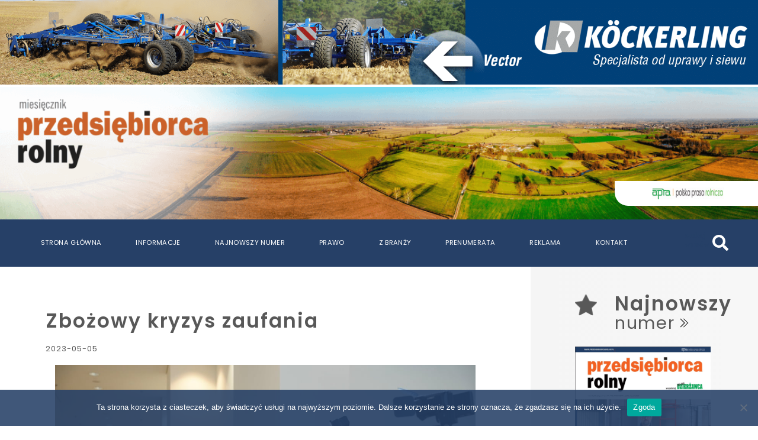

--- FILE ---
content_type: text/html; charset=UTF-8
request_url: https://przedsiebiorcarolny.pl/zbozowy-kryzys-zaufania/?img=4
body_size: 22118
content:
	<!doctype html>
<!--[if lt IE 9]><html class="no-js no-svg ie lt-ie9 lt-ie8 lt-ie7" lang="pl-PL"> <![endif]-->
<!--[if IE 9]><html class="no-js no-svg ie ie9 lt-ie9 lt-ie8" lang="pl-PL"> <![endif]-->
<!--[if gt IE 9]><!-->
<html class="no-js no-svg" lang="pl-PL">
<!--<![endif]-->

<head>
	<meta charset="UTF-8" />
	<meta name="description" content="Przedsiębiorca Rolny">
	<meta name="format-detection" content="telephone=no">
			<meta http-equiv="X-UA-Compatible" content="IE=edge">
	<meta name="viewport" content="initial-scale=1, width=device-width" />
	<link rel="preload" href="https://cdnjs.cloudflare.com/ajax/libs/Swiper/5.4.5/css/swiper.min.css" as="style"
		integrity="sha512-uCQmAoax6aJTxC03VlH0uCEtE0iLi83TW1Qh6VezEZ5Y17rTrIE+8irz4H4ehM7Fbfbm8rb30OkxVkuwhXxrRg=="
		crossorigin="anonymous" />
	<link rel="stylesheet" href="https://cdnjs.cloudflare.com/ajax/libs/Swiper/5.4.5/css/swiper.min.css"
		integrity="sha512-uCQmAoax6aJTxC03VlH0uCEtE0iLi83TW1Qh6VezEZ5Y17rTrIE+8irz4H4ehM7Fbfbm8rb30OkxVkuwhXxrRg=="
		crossorigin="anonymous" />
	<link rel="preconnect" href="https://fonts.gstatic.com">
		<link rel="preload" href="https://fonts.googleapis.com/css2?family=Poppins:wght@400;600&display=swap" as="style" />
	<link href="https://fonts.googleapis.com/css2?family=Poppins:wght@400;600&display=swap" rel="stylesheet">
				<link rel="preload" href="https://przedsiebiorcarolny.pl/wp-content/themes/p-rolny/dist/css/style.css" as="style" />
	<link rel="stylesheet" href="https://przedsiebiorcarolny.pl/wp-content/themes/p-rolny/dist/css/style.css" type="text/css" media="screen" />
	<link rel="author" href="https://przedsiebiorcarolny.pl/wp-content/themes/p-rolny/humans.txt" />
	<script type="text/javascript">
		var onloadCallback = function () {
			grecaptcha.render('captcha', {
				'sitekey': '6Lc3Mz4aAAAAABHjZ-fmtER8gRznDJ23_wug2fpr',
				'callback': verifyCallback,
			});
		};
	</script>
	<!-- Google tag (gtag.js) -->
	<script async src="https://www.googletagmanager.com/gtag/js?id=UA-4819484-3"></script>
	<script>
		window.dataLayer = window.dataLayer || [];

		function gtag() {
			dataLayer.push(arguments);
		}
		gtag('js', new Date());

		gtag('config', 'UA-4819484-3');

	</script>

	<!-- Google tag (gtag.js) -->
	<script async src="https://www.googletagmanager.com/gtag/js?id=G-Y68SD87RPQ"></script>
	<script>


		window.dataLayer = window.dataLayer || [];
		function gtag(){
			dataLayer.push(arguments);
		}
		gtag('js', new Date());
	
		gtag('config', 'G-Y68SD87RPQ');

	</script>

	
	<meta name='robots' content='index, follow, max-image-preview:large, max-snippet:-1, max-video-preview:-1' />

	<!-- This site is optimized with the Yoast SEO plugin v26.6 - https://yoast.com/wordpress/plugins/seo/ -->
	<title>Zbożowy kryzys zaufania - Przedsiębiorca Rolny</title>
	<link rel="canonical" href="https://przedsiebiorcarolny.pl/zbozowy-kryzys-zaufania/" />
	<meta property="og:locale" content="pl_PL" />
	<meta property="og:type" content="article" />
	<meta property="og:title" content="Zbożowy kryzys zaufania - Przedsiębiorca Rolny" />
	<meta property="og:description" content="Ostatnie tygodnie przyniosły prawdziwy polityczny rollercoaster. Najpierw rząd zakazał importu produktów rolno-spożywczych z Ukrainy, aby po kilku dniach wznowić tranzyt na zmienionych zasadach i obiecać rolnikom rekompensaty rzędu 10 mld złotych. " />
	<meta property="og:url" content="https://przedsiebiorcarolny.pl/zbozowy-kryzys-zaufania/" />
	<meta property="og:site_name" content="Przedsiębiorca Rolny" />
	<meta property="article:published_time" content="2023-05-05T08:23:56+00:00" />
	<meta property="article:modified_time" content="2023-05-05T08:23:59+00:00" />
	<meta property="og:image" content="https://przedsiebiorcarolny.pl/wp-content/uploads/2023/05/Zbozowy-kryzys-zaufania_0.jpg" />
	<meta property="og:image:width" content="1100" />
	<meta property="og:image:height" content="825" />
	<meta property="og:image:type" content="image/jpeg" />
	<meta name="author" content="Zofia Lipińska" />
	<meta name="twitter:card" content="summary_large_image" />
	<meta name="twitter:label1" content="Napisane przez" />
	<meta name="twitter:data1" content="Zofia Lipińska" />
	<meta name="twitter:label2" content="Szacowany czas czytania" />
	<meta name="twitter:data2" content="7 minut" />
	<script type="application/ld+json" class="yoast-schema-graph">{"@context":"https://schema.org","@graph":[{"@type":"WebPage","@id":"https://przedsiebiorcarolny.pl/zbozowy-kryzys-zaufania/","url":"https://przedsiebiorcarolny.pl/zbozowy-kryzys-zaufania/","name":"Zbożowy kryzys zaufania - Przedsiębiorca Rolny","isPartOf":{"@id":"https://przedsiebiorcarolny.pl/#website"},"primaryImageOfPage":{"@id":"https://przedsiebiorcarolny.pl/zbozowy-kryzys-zaufania/#primaryimage"},"image":{"@id":"https://przedsiebiorcarolny.pl/zbozowy-kryzys-zaufania/#primaryimage"},"thumbnailUrl":"https://przedsiebiorcarolny.pl/wp-content/uploads/2023/05/Zbozowy-kryzys-zaufania_0.jpg","datePublished":"2023-05-05T08:23:56+00:00","dateModified":"2023-05-05T08:23:59+00:00","author":{"@id":"https://przedsiebiorcarolny.pl/#/schema/person/330d050f3c4d87209cd932b7db7d066f"},"breadcrumb":{"@id":"https://przedsiebiorcarolny.pl/zbozowy-kryzys-zaufania/#breadcrumb"},"inLanguage":"pl-PL","potentialAction":[{"@type":"ReadAction","target":["https://przedsiebiorcarolny.pl/zbozowy-kryzys-zaufania/"]}]},{"@type":"ImageObject","inLanguage":"pl-PL","@id":"https://przedsiebiorcarolny.pl/zbozowy-kryzys-zaufania/#primaryimage","url":"https://przedsiebiorcarolny.pl/wp-content/uploads/2023/05/Zbozowy-kryzys-zaufania_0.jpg","contentUrl":"https://przedsiebiorcarolny.pl/wp-content/uploads/2023/05/Zbozowy-kryzys-zaufania_0.jpg","width":1100,"height":825},{"@type":"BreadcrumbList","@id":"https://przedsiebiorcarolny.pl/zbozowy-kryzys-zaufania/#breadcrumb","itemListElement":[{"@type":"ListItem","position":1,"name":"Strona główna","item":"https://przedsiebiorcarolny.pl/"},{"@type":"ListItem","position":2,"name":"Zbożowy kryzys zaufania"}]},{"@type":"WebSite","@id":"https://przedsiebiorcarolny.pl/#website","url":"https://przedsiebiorcarolny.pl/","name":"Przedsiębiorca Rolny","description":"Przedsiębiorca Rolny","potentialAction":[{"@type":"SearchAction","target":{"@type":"EntryPoint","urlTemplate":"https://przedsiebiorcarolny.pl/?s={search_term_string}"},"query-input":{"@type":"PropertyValueSpecification","valueRequired":true,"valueName":"search_term_string"}}],"inLanguage":"pl-PL"},{"@type":"Person","@id":"https://przedsiebiorcarolny.pl/#/schema/person/330d050f3c4d87209cd932b7db7d066f","name":"Zofia Lipińska","url":"https://przedsiebiorcarolny.pl/author/lipinskaapra-pl/"}]}</script>
	<!-- / Yoast SEO plugin. -->


<link rel="alternate" type="application/rss+xml" title="Przedsiębiorca Rolny &raquo; Kanał z wpisami" href="https://przedsiebiorcarolny.pl/feed/" />
<link rel="alternate" type="application/rss+xml" title="Przedsiębiorca Rolny &raquo; Kanał z komentarzami" href="https://przedsiebiorcarolny.pl/comments/feed/" />
<link rel="alternate" type="application/rss+xml" title="Przedsiębiorca Rolny &raquo; Zbożowy kryzys zaufania Kanał z komentarzami" href="https://przedsiebiorcarolny.pl/zbozowy-kryzys-zaufania/feed/" />
<link rel="alternate" title="oEmbed (JSON)" type="application/json+oembed" href="https://przedsiebiorcarolny.pl/wp-json/oembed/1.0/embed?url=https%3A%2F%2Fprzedsiebiorcarolny.pl%2Fzbozowy-kryzys-zaufania%2F" />
<link rel="alternate" title="oEmbed (XML)" type="text/xml+oembed" href="https://przedsiebiorcarolny.pl/wp-json/oembed/1.0/embed?url=https%3A%2F%2Fprzedsiebiorcarolny.pl%2Fzbozowy-kryzys-zaufania%2F&#038;format=xml" />
<style id='wp-img-auto-sizes-contain-inline-css' type='text/css'>
img:is([sizes=auto i],[sizes^="auto," i]){contain-intrinsic-size:3000px 1500px}
/*# sourceURL=wp-img-auto-sizes-contain-inline-css */
</style>
<style id='wp-emoji-styles-inline-css' type='text/css'>

	img.wp-smiley, img.emoji {
		display: inline !important;
		border: none !important;
		box-shadow: none !important;
		height: 1em !important;
		width: 1em !important;
		margin: 0 0.07em !important;
		vertical-align: -0.1em !important;
		background: none !important;
		padding: 0 !important;
	}
/*# sourceURL=wp-emoji-styles-inline-css */
</style>
<style id='wp-block-library-inline-css' type='text/css'>
:root{--wp-block-synced-color:#7a00df;--wp-block-synced-color--rgb:122,0,223;--wp-bound-block-color:var(--wp-block-synced-color);--wp-editor-canvas-background:#ddd;--wp-admin-theme-color:#007cba;--wp-admin-theme-color--rgb:0,124,186;--wp-admin-theme-color-darker-10:#006ba1;--wp-admin-theme-color-darker-10--rgb:0,107,160.5;--wp-admin-theme-color-darker-20:#005a87;--wp-admin-theme-color-darker-20--rgb:0,90,135;--wp-admin-border-width-focus:2px}@media (min-resolution:192dpi){:root{--wp-admin-border-width-focus:1.5px}}.wp-element-button{cursor:pointer}:root .has-very-light-gray-background-color{background-color:#eee}:root .has-very-dark-gray-background-color{background-color:#313131}:root .has-very-light-gray-color{color:#eee}:root .has-very-dark-gray-color{color:#313131}:root .has-vivid-green-cyan-to-vivid-cyan-blue-gradient-background{background:linear-gradient(135deg,#00d084,#0693e3)}:root .has-purple-crush-gradient-background{background:linear-gradient(135deg,#34e2e4,#4721fb 50%,#ab1dfe)}:root .has-hazy-dawn-gradient-background{background:linear-gradient(135deg,#faaca8,#dad0ec)}:root .has-subdued-olive-gradient-background{background:linear-gradient(135deg,#fafae1,#67a671)}:root .has-atomic-cream-gradient-background{background:linear-gradient(135deg,#fdd79a,#004a59)}:root .has-nightshade-gradient-background{background:linear-gradient(135deg,#330968,#31cdcf)}:root .has-midnight-gradient-background{background:linear-gradient(135deg,#020381,#2874fc)}:root{--wp--preset--font-size--normal:16px;--wp--preset--font-size--huge:42px}.has-regular-font-size{font-size:1em}.has-larger-font-size{font-size:2.625em}.has-normal-font-size{font-size:var(--wp--preset--font-size--normal)}.has-huge-font-size{font-size:var(--wp--preset--font-size--huge)}.has-text-align-center{text-align:center}.has-text-align-left{text-align:left}.has-text-align-right{text-align:right}.has-fit-text{white-space:nowrap!important}#end-resizable-editor-section{display:none}.aligncenter{clear:both}.items-justified-left{justify-content:flex-start}.items-justified-center{justify-content:center}.items-justified-right{justify-content:flex-end}.items-justified-space-between{justify-content:space-between}.screen-reader-text{border:0;clip-path:inset(50%);height:1px;margin:-1px;overflow:hidden;padding:0;position:absolute;width:1px;word-wrap:normal!important}.screen-reader-text:focus{background-color:#ddd;clip-path:none;color:#444;display:block;font-size:1em;height:auto;left:5px;line-height:normal;padding:15px 23px 14px;text-decoration:none;top:5px;width:auto;z-index:100000}html :where(.has-border-color){border-style:solid}html :where([style*=border-top-color]){border-top-style:solid}html :where([style*=border-right-color]){border-right-style:solid}html :where([style*=border-bottom-color]){border-bottom-style:solid}html :where([style*=border-left-color]){border-left-style:solid}html :where([style*=border-width]){border-style:solid}html :where([style*=border-top-width]){border-top-style:solid}html :where([style*=border-right-width]){border-right-style:solid}html :where([style*=border-bottom-width]){border-bottom-style:solid}html :where([style*=border-left-width]){border-left-style:solid}html :where(img[class*=wp-image-]){height:auto;max-width:100%}:where(figure){margin:0 0 1em}html :where(.is-position-sticky){--wp-admin--admin-bar--position-offset:var(--wp-admin--admin-bar--height,0px)}@media screen and (max-width:600px){html :where(.is-position-sticky){--wp-admin--admin-bar--position-offset:0px}}

/*# sourceURL=wp-block-library-inline-css */
</style><style id='wp-block-paragraph-inline-css' type='text/css'>
.is-small-text{font-size:.875em}.is-regular-text{font-size:1em}.is-large-text{font-size:2.25em}.is-larger-text{font-size:3em}.has-drop-cap:not(:focus):first-letter{float:left;font-size:8.4em;font-style:normal;font-weight:100;line-height:.68;margin:.05em .1em 0 0;text-transform:uppercase}body.rtl .has-drop-cap:not(:focus):first-letter{float:none;margin-left:.1em}p.has-drop-cap.has-background{overflow:hidden}:root :where(p.has-background){padding:1.25em 2.375em}:where(p.has-text-color:not(.has-link-color)) a{color:inherit}p.has-text-align-left[style*="writing-mode:vertical-lr"],p.has-text-align-right[style*="writing-mode:vertical-rl"]{rotate:180deg}
/*# sourceURL=https://przedsiebiorcarolny.pl/wp-includes/blocks/paragraph/style.min.css */
</style>
<style id='global-styles-inline-css' type='text/css'>
:root{--wp--preset--aspect-ratio--square: 1;--wp--preset--aspect-ratio--4-3: 4/3;--wp--preset--aspect-ratio--3-4: 3/4;--wp--preset--aspect-ratio--3-2: 3/2;--wp--preset--aspect-ratio--2-3: 2/3;--wp--preset--aspect-ratio--16-9: 16/9;--wp--preset--aspect-ratio--9-16: 9/16;--wp--preset--color--black: #000000;--wp--preset--color--cyan-bluish-gray: #abb8c3;--wp--preset--color--white: #ffffff;--wp--preset--color--pale-pink: #f78da7;--wp--preset--color--vivid-red: #cf2e2e;--wp--preset--color--luminous-vivid-orange: #ff6900;--wp--preset--color--luminous-vivid-amber: #fcb900;--wp--preset--color--light-green-cyan: #7bdcb5;--wp--preset--color--vivid-green-cyan: #00d084;--wp--preset--color--pale-cyan-blue: #8ed1fc;--wp--preset--color--vivid-cyan-blue: #0693e3;--wp--preset--color--vivid-purple: #9b51e0;--wp--preset--gradient--vivid-cyan-blue-to-vivid-purple: linear-gradient(135deg,rgb(6,147,227) 0%,rgb(155,81,224) 100%);--wp--preset--gradient--light-green-cyan-to-vivid-green-cyan: linear-gradient(135deg,rgb(122,220,180) 0%,rgb(0,208,130) 100%);--wp--preset--gradient--luminous-vivid-amber-to-luminous-vivid-orange: linear-gradient(135deg,rgb(252,185,0) 0%,rgb(255,105,0) 100%);--wp--preset--gradient--luminous-vivid-orange-to-vivid-red: linear-gradient(135deg,rgb(255,105,0) 0%,rgb(207,46,46) 100%);--wp--preset--gradient--very-light-gray-to-cyan-bluish-gray: linear-gradient(135deg,rgb(238,238,238) 0%,rgb(169,184,195) 100%);--wp--preset--gradient--cool-to-warm-spectrum: linear-gradient(135deg,rgb(74,234,220) 0%,rgb(151,120,209) 20%,rgb(207,42,186) 40%,rgb(238,44,130) 60%,rgb(251,105,98) 80%,rgb(254,248,76) 100%);--wp--preset--gradient--blush-light-purple: linear-gradient(135deg,rgb(255,206,236) 0%,rgb(152,150,240) 100%);--wp--preset--gradient--blush-bordeaux: linear-gradient(135deg,rgb(254,205,165) 0%,rgb(254,45,45) 50%,rgb(107,0,62) 100%);--wp--preset--gradient--luminous-dusk: linear-gradient(135deg,rgb(255,203,112) 0%,rgb(199,81,192) 50%,rgb(65,88,208) 100%);--wp--preset--gradient--pale-ocean: linear-gradient(135deg,rgb(255,245,203) 0%,rgb(182,227,212) 50%,rgb(51,167,181) 100%);--wp--preset--gradient--electric-grass: linear-gradient(135deg,rgb(202,248,128) 0%,rgb(113,206,126) 100%);--wp--preset--gradient--midnight: linear-gradient(135deg,rgb(2,3,129) 0%,rgb(40,116,252) 100%);--wp--preset--font-size--small: 13px;--wp--preset--font-size--medium: 20px;--wp--preset--font-size--large: 36px;--wp--preset--font-size--x-large: 42px;--wp--preset--spacing--20: 0.44rem;--wp--preset--spacing--30: 0.67rem;--wp--preset--spacing--40: 1rem;--wp--preset--spacing--50: 1.5rem;--wp--preset--spacing--60: 2.25rem;--wp--preset--spacing--70: 3.38rem;--wp--preset--spacing--80: 5.06rem;--wp--preset--shadow--natural: 6px 6px 9px rgba(0, 0, 0, 0.2);--wp--preset--shadow--deep: 12px 12px 50px rgba(0, 0, 0, 0.4);--wp--preset--shadow--sharp: 6px 6px 0px rgba(0, 0, 0, 0.2);--wp--preset--shadow--outlined: 6px 6px 0px -3px rgb(255, 255, 255), 6px 6px rgb(0, 0, 0);--wp--preset--shadow--crisp: 6px 6px 0px rgb(0, 0, 0);}:where(.is-layout-flex){gap: 0.5em;}:where(.is-layout-grid){gap: 0.5em;}body .is-layout-flex{display: flex;}.is-layout-flex{flex-wrap: wrap;align-items: center;}.is-layout-flex > :is(*, div){margin: 0;}body .is-layout-grid{display: grid;}.is-layout-grid > :is(*, div){margin: 0;}:where(.wp-block-columns.is-layout-flex){gap: 2em;}:where(.wp-block-columns.is-layout-grid){gap: 2em;}:where(.wp-block-post-template.is-layout-flex){gap: 1.25em;}:where(.wp-block-post-template.is-layout-grid){gap: 1.25em;}.has-black-color{color: var(--wp--preset--color--black) !important;}.has-cyan-bluish-gray-color{color: var(--wp--preset--color--cyan-bluish-gray) !important;}.has-white-color{color: var(--wp--preset--color--white) !important;}.has-pale-pink-color{color: var(--wp--preset--color--pale-pink) !important;}.has-vivid-red-color{color: var(--wp--preset--color--vivid-red) !important;}.has-luminous-vivid-orange-color{color: var(--wp--preset--color--luminous-vivid-orange) !important;}.has-luminous-vivid-amber-color{color: var(--wp--preset--color--luminous-vivid-amber) !important;}.has-light-green-cyan-color{color: var(--wp--preset--color--light-green-cyan) !important;}.has-vivid-green-cyan-color{color: var(--wp--preset--color--vivid-green-cyan) !important;}.has-pale-cyan-blue-color{color: var(--wp--preset--color--pale-cyan-blue) !important;}.has-vivid-cyan-blue-color{color: var(--wp--preset--color--vivid-cyan-blue) !important;}.has-vivid-purple-color{color: var(--wp--preset--color--vivid-purple) !important;}.has-black-background-color{background-color: var(--wp--preset--color--black) !important;}.has-cyan-bluish-gray-background-color{background-color: var(--wp--preset--color--cyan-bluish-gray) !important;}.has-white-background-color{background-color: var(--wp--preset--color--white) !important;}.has-pale-pink-background-color{background-color: var(--wp--preset--color--pale-pink) !important;}.has-vivid-red-background-color{background-color: var(--wp--preset--color--vivid-red) !important;}.has-luminous-vivid-orange-background-color{background-color: var(--wp--preset--color--luminous-vivid-orange) !important;}.has-luminous-vivid-amber-background-color{background-color: var(--wp--preset--color--luminous-vivid-amber) !important;}.has-light-green-cyan-background-color{background-color: var(--wp--preset--color--light-green-cyan) !important;}.has-vivid-green-cyan-background-color{background-color: var(--wp--preset--color--vivid-green-cyan) !important;}.has-pale-cyan-blue-background-color{background-color: var(--wp--preset--color--pale-cyan-blue) !important;}.has-vivid-cyan-blue-background-color{background-color: var(--wp--preset--color--vivid-cyan-blue) !important;}.has-vivid-purple-background-color{background-color: var(--wp--preset--color--vivid-purple) !important;}.has-black-border-color{border-color: var(--wp--preset--color--black) !important;}.has-cyan-bluish-gray-border-color{border-color: var(--wp--preset--color--cyan-bluish-gray) !important;}.has-white-border-color{border-color: var(--wp--preset--color--white) !important;}.has-pale-pink-border-color{border-color: var(--wp--preset--color--pale-pink) !important;}.has-vivid-red-border-color{border-color: var(--wp--preset--color--vivid-red) !important;}.has-luminous-vivid-orange-border-color{border-color: var(--wp--preset--color--luminous-vivid-orange) !important;}.has-luminous-vivid-amber-border-color{border-color: var(--wp--preset--color--luminous-vivid-amber) !important;}.has-light-green-cyan-border-color{border-color: var(--wp--preset--color--light-green-cyan) !important;}.has-vivid-green-cyan-border-color{border-color: var(--wp--preset--color--vivid-green-cyan) !important;}.has-pale-cyan-blue-border-color{border-color: var(--wp--preset--color--pale-cyan-blue) !important;}.has-vivid-cyan-blue-border-color{border-color: var(--wp--preset--color--vivid-cyan-blue) !important;}.has-vivid-purple-border-color{border-color: var(--wp--preset--color--vivid-purple) !important;}.has-vivid-cyan-blue-to-vivid-purple-gradient-background{background: var(--wp--preset--gradient--vivid-cyan-blue-to-vivid-purple) !important;}.has-light-green-cyan-to-vivid-green-cyan-gradient-background{background: var(--wp--preset--gradient--light-green-cyan-to-vivid-green-cyan) !important;}.has-luminous-vivid-amber-to-luminous-vivid-orange-gradient-background{background: var(--wp--preset--gradient--luminous-vivid-amber-to-luminous-vivid-orange) !important;}.has-luminous-vivid-orange-to-vivid-red-gradient-background{background: var(--wp--preset--gradient--luminous-vivid-orange-to-vivid-red) !important;}.has-very-light-gray-to-cyan-bluish-gray-gradient-background{background: var(--wp--preset--gradient--very-light-gray-to-cyan-bluish-gray) !important;}.has-cool-to-warm-spectrum-gradient-background{background: var(--wp--preset--gradient--cool-to-warm-spectrum) !important;}.has-blush-light-purple-gradient-background{background: var(--wp--preset--gradient--blush-light-purple) !important;}.has-blush-bordeaux-gradient-background{background: var(--wp--preset--gradient--blush-bordeaux) !important;}.has-luminous-dusk-gradient-background{background: var(--wp--preset--gradient--luminous-dusk) !important;}.has-pale-ocean-gradient-background{background: var(--wp--preset--gradient--pale-ocean) !important;}.has-electric-grass-gradient-background{background: var(--wp--preset--gradient--electric-grass) !important;}.has-midnight-gradient-background{background: var(--wp--preset--gradient--midnight) !important;}.has-small-font-size{font-size: var(--wp--preset--font-size--small) !important;}.has-medium-font-size{font-size: var(--wp--preset--font-size--medium) !important;}.has-large-font-size{font-size: var(--wp--preset--font-size--large) !important;}.has-x-large-font-size{font-size: var(--wp--preset--font-size--x-large) !important;}
/*# sourceURL=global-styles-inline-css */
</style>

<style id='classic-theme-styles-inline-css' type='text/css'>
/*! This file is auto-generated */
.wp-block-button__link{color:#fff;background-color:#32373c;border-radius:9999px;box-shadow:none;text-decoration:none;padding:calc(.667em + 2px) calc(1.333em + 2px);font-size:1.125em}.wp-block-file__button{background:#32373c;color:#fff;text-decoration:none}
/*# sourceURL=/wp-includes/css/classic-themes.min.css */
</style>
<link rel='stylesheet' id='fontawesome-free-css' href='https://przedsiebiorcarolny.pl/wp-content/plugins/getwid/vendors/fontawesome-free/css/all.min.css?ver=5.5.0' type='text/css' media='all' />
<link rel='stylesheet' id='slick-css' href='https://przedsiebiorcarolny.pl/wp-content/plugins/getwid/vendors/slick/slick/slick.min.css?ver=1.9.0' type='text/css' media='all' />
<link rel='stylesheet' id='slick-theme-css' href='https://przedsiebiorcarolny.pl/wp-content/plugins/getwid/vendors/slick/slick/slick-theme.min.css?ver=1.9.0' type='text/css' media='all' />
<link rel='stylesheet' id='getwid-blocks-css' href='https://przedsiebiorcarolny.pl/wp-content/plugins/getwid/assets/css/blocks.style.css?ver=2.1.3' type='text/css' media='all' />
<link rel='stylesheet' id='contact-form-7-css' href='https://przedsiebiorcarolny.pl/wp-content/plugins/contact-form-7/includes/css/styles.css?ver=6.1.4' type='text/css' media='all' />
<link rel='stylesheet' id='cookie-notice-front-css' href='https://przedsiebiorcarolny.pl/wp-content/plugins/cookie-notice/css/front.min.css?ver=2.5.11' type='text/css' media='all' />
<link rel='stylesheet' id='wp-polls-css' href='https://przedsiebiorcarolny.pl/wp-content/themes/p-rolny/polls-css.css?ver=2.77.3' type='text/css' media='all' />
<style id='wp-polls-inline-css' type='text/css'>
.wp-polls .pollbar {
	margin: 1px;
	font-size: 6px;
	line-height: 8px;
	height: 8px;
	background-image: url('https://przedsiebiorcarolny.pl/wp-content/plugins/wp-polls/images/default/pollbg.gif');
	border: 1px solid #c8c8c8;
}

/*# sourceURL=wp-polls-inline-css */
</style>
<script type="text/javascript" src="https://przedsiebiorcarolny.pl/wp-includes/js/jquery/jquery.min.js?ver=3.7.1" id="jquery-core-js"></script>
<script type="text/javascript" src="https://przedsiebiorcarolny.pl/wp-includes/js/jquery/jquery-migrate.min.js?ver=3.4.1" id="jquery-migrate-js"></script>
<script type="text/javascript" id="cookie-notice-front-js-before">
/* <![CDATA[ */
var cnArgs = {"ajaxUrl":"https:\/\/przedsiebiorcarolny.pl\/wp-admin\/admin-ajax.php","nonce":"d55e3d75fd","hideEffect":"fade","position":"bottom","onScroll":false,"onScrollOffset":100,"onClick":false,"cookieName":"cookie_notice_accepted","cookieTime":2592000,"cookieTimeRejected":2592000,"globalCookie":false,"redirection":false,"cache":true,"revokeCookies":false,"revokeCookiesOpt":"automatic"};

//# sourceURL=cookie-notice-front-js-before
/* ]]> */
</script>
<script type="text/javascript" src="https://przedsiebiorcarolny.pl/wp-content/plugins/cookie-notice/js/front.min.js?ver=2.5.11" id="cookie-notice-front-js"></script>
<link rel="https://api.w.org/" href="https://przedsiebiorcarolny.pl/wp-json/" /><link rel="alternate" title="JSON" type="application/json" href="https://przedsiebiorcarolny.pl/wp-json/wp/v2/posts/8945" /><link rel="EditURI" type="application/rsd+xml" title="RSD" href="https://przedsiebiorcarolny.pl/xmlrpc.php?rsd" />
<meta name="generator" content="WordPress 6.9" />
<link rel='shortlink' href='https://przedsiebiorcarolny.pl/?p=8945' />
<link rel="icon" href="https://przedsiebiorcarolny.pl/wp-content/uploads/2020/11/cropped-Group-4-32x32.png" sizes="32x32" />
<link rel="icon" href="https://przedsiebiorcarolny.pl/wp-content/uploads/2020/11/cropped-Group-4-192x192.png" sizes="192x192" />
<link rel="apple-touch-icon" href="https://przedsiebiorcarolny.pl/wp-content/uploads/2020/11/cropped-Group-4-180x180.png" />
<meta name="msapplication-TileImage" content="https://przedsiebiorcarolny.pl/wp-content/uploads/2020/11/cropped-Group-4-270x270.png" />
		<style type="text/css" id="wp-custom-css">
			.header nav {
	z-index: 10;
}		</style>
			</head>
<body data-rsssl=1 class="main">
<span class="mutationObserverSpan"></span>





			
<div class="ads-top-container">
    <div class="wrapper">
                    <div class="row-ads">
                <div class="swiper-container swiper-container-ads_top swiper-container-header-1" data-rotation-time="1000000">
                    <div class="swiper-wrapper">
                                                                                                                                                                                                                            <div class="swiper-slide slide-ad_top">
    <a href="http://www.koeckerling.de/" target="_blank">
        <div class="wrap-gutters">
            <img src="https://przedsiebiorcarolny.pl/wp-content/uploads/2026/01/1920x215_Vector.png" alt="">
        </div>
    </a>
</div>                                      
                                                                                                                                                                            </div>
                </div>
            </div>
                    <div class="row-ads">
                <div class="swiper-container swiper-container-ads_top swiper-container-header-2" data-rotation-time="1000000">
                    <div class="swiper-wrapper">
                                                                                                                                                                                      
                                                                                                                                                                            </div>
                </div>
            </div>
            </div>
</div>
	


<div class="header">
	<a href="https://przedsiebiorcarolny.pl">
		<div class="banner" >
			<img src="https://przedsiebiorcarolny.pl/wp-content/uploads/2020/11/HEADER-3-1.png" alt="">
			<div class="rect-apra">
				<div class="wrapp">
					<img src="https://przedsiebiorcarolny.pl/wp-content/uploads/2020/11/image-4.png" alt="logo">
				</div>
			</div>
		</div>
	</a>
			



	

		


	<nav>
		<div class="wrapp">
			<div class="burger">
				<span></span>
				<span></span>
				<span></span>
			</div>
			<ul id="menu" class="menu">
								<li class="menu-item">
					<div class="bg-hover"></div>
					<a href="https://przedsiebiorcarolny.pl/" class="urlAdjustTarget">Strona Główna</a>
				</li>
								<li class="menu-item">
					<div class="bg-hover"></div>
					<a href="https://przedsiebiorcarolny.pl/category/informacje/" class="urlAdjustTarget">Informacje</a>
				</li>
								<li class="menu-item">
					<div class="bg-hover"></div>
					<a href="https://przedsiebiorcarolny.pl/najnowszy-numer/" class="urlAdjustTarget">Najnowszy numer</a>
				</li>
								<li class="menu-item">
					<div class="bg-hover"></div>
					<a href="https://przedsiebiorcarolny.pl/category/prawo/" class="urlAdjustTarget">Prawo</a>
				</li>
								<li class="menu-item">
					<div class="bg-hover"></div>
					<a href="https://przedsiebiorcarolny.pl/category/z-branzy/" class="urlAdjustTarget">Z branży</a>
				</li>
								<li class="menu-item">
					<div class="bg-hover"></div>
					<a href="https://przedsiebiorcarolny.pl/prenumerata/" class="urlAdjustTarget">Prenumerata</a>
				</li>
								<li class="menu-item">
					<div class="bg-hover"></div>
					<a href="https://przedsiebiorcarolny.pl/reklama/" class="urlAdjustTarget">Reklama</a>
				</li>
								<li class="menu-item">
					<div class="bg-hover"></div>
					<a href="https://przedsiebiorcarolny.pl/kontakt/" class="urlAdjustTarget">Kontakt</a>
				</li>
							</ul>
			<div class="wrap-right-side">
				<div class="right-side">
					<div class="search-bar nocloser" data-closer="false">
    <div class="search nocloser" data-closer="false">
        <form id="searchbox" class="nocloser" data-closer="false" method="get">
            <input id="searchbar" class="search-field nocloser" data-closer="false" type="text" placeholder="szukaj wpisów">
            <label for="searchbar" id="searchbar-label">szukaj wpisów</label>
            <button type="submit" aria-label="szukaj" class="btn btn-default button-search nocloser" data-closer="false">
                <span data-closer="false">
                    <svg data-closer="false" aria-hidden="true" focusable="false" data-prefix="fas" data-icon="search" class="svg-inline--fa fa-search fa-w-16" role="img" xmlns="http://www.w3.org/2000/svg" viewbox="0 0 512 512">
                        <path fill="currentColor" d="M505 442.7L405.3 343c-4.5-4.5-10.6-7-17-7H372c27.6-35.3 44-79.7 44-128C416 93.1 322.9 0 208 0S0 93.1 0 208s93.1 208 208 208c48.3 0 92.7-16.4 128-44v16.3c0 6.4 2.5 12.5 7 17l99.7 99.7c9.4 9.4 24.6 9.4 33.9 0l28.3-28.3c9.4-9.4 9.4-24.6.1-34zM208 336c-70.7 0-128-57.2-128-128 0-70.7 57.2-128 128-128 70.7 0 128 57.2 128 128 0 70.7-57.2 128-128 128z"></path>
                    </svg>
                </span>
            </button>
        </form>
    </div>
    <ul id="results" class="active-place" data-closer="false">
        <li class="card-item" data-closer="false">
            <p data-closer="false">Wpisz co najmniej 3 znaki</p>
        </li>
    </ul>
</div>				</div>

				<div class="right-nav-opener">
					<svg width="15" height="16" viewBox="0 0 15 16" fill="none" xmlns="http://www.w3.org/2000/svg">
					<path d="M7.80652 1.08961C7.92779 0.972461 8.12107 0.975839 8.23823 1.09711C8.35249 1.21544 8.35249 1.403 8.23823 1.52129L1.73767 8.02245L8.23883 14.523C8.3601 14.6401 8.36348 14.8334 8.24633 14.9547C8.12917 15.076 7.93592 15.0793 7.81462 14.9622C7.81207 14.9597 7.80958 14.9573 7.80712 14.9547L1.09041 8.238C0.971225 8.11879 0.971225 7.92553 1.09041 7.80629L7.80652 1.08961Z" fill="#585858" stroke="#585858"/>
					<path d="M6.58396 7.80632L13.3007 1.08961C13.4219 0.972461 13.6152 0.975839 13.7324 1.09711C13.8466 1.21544 13.8466 1.403 13.7324 1.52132L7.23183 8.02248L13.733 14.523C13.8543 14.6401 13.8576 14.8334 13.7405 14.9547C13.6233 15.076 13.4301 15.0793 13.3088 14.9622C13.3062 14.9597 13.3037 14.9573 13.3013 14.9547L6.58456 8.238C6.46523 8.11896 6.46495 7.9257 6.58396 7.80632Z" fill="#585858" stroke="#585858"/>
					<path d="M8.02227 15.0448C8.19088 15.0451 8.32781 14.9087 8.32812 14.7401C8.32827 14.6588 8.29598 14.5808 8.23842 14.5234L1.73727 8.02281L8.23842 1.52229C8.35557 1.40102 8.3522 1.20773 8.23092 1.09058C8.1126 0.976318 7.92504 0.976318 7.80674 1.09058L1.09003 7.80729C0.97085 7.9265 0.97085 8.11976 1.09003 8.239L7.80671 14.9557C7.86393 15.0128 7.94144 15.0448 8.02227 15.0448Z" fill="#585858" stroke="#585858"/>
					<path d="M13.5164 15.0444C13.685 15.0447 13.822 14.9082 13.8223 14.7396C13.8224 14.6583 13.7901 14.5803 13.7326 14.5229L7.23141 8.02237L13.7326 1.52185C13.8519 1.40247 13.8519 1.20892 13.7326 1.08954C13.6132 0.970154 13.4196 0.970154 13.3003 1.08954L6.58354 7.80625C6.46436 7.92546 6.46436 8.11872 6.58354 8.23796L13.3003 14.9546C13.3575 15.0121 13.4353 15.0444 13.5164 15.0444Z" fill="#585858" stroke="#585858"/>
					</svg>
				</div>
			</div>

		</div>
	</nav>









	</div>

	<main>
	
			<div class="column-left" id="left">
	  				<div class="wrapp-articles">
		<section class="article" id="article" data-perpage="3" data-currid="8945">
			<article>
				<div class="wrapper-header">
					<div class="header">
						<h1>Zbożowy kryzys zaufania</h1>
					</div>
					<div class="date">
						<p>2023-05-05</p>
					</div>
				</div>
											<div class="wrapper-content">
															<div class="wrapper-gallery">
    <div class="swiper-container gallery-top swiper-no-swiping">
        <div class="swiper-wrapper">
                            <div class="swiper-slide swiper-slide-single-gallery" data-id="1">
                    <div class="wrapp-img" data-desc="" data-caption="">
                        <img src="https://przedsiebiorcarolny.pl/wp-content/uploads/2023/05/Zbozowy-kryzys-zaufania_0.jpg" alt="">
                    </div>
                </div>
                            <div class="swiper-slide swiper-slide-single-gallery" data-id="2">
                    <div class="wrapp-img" data-desc="" data-caption="">
                        <img src="https://przedsiebiorcarolny.pl/wp-content/uploads/2023/05/Zbozowy-kryzys-zaufania_1.jpg" alt="">
                    </div>
                </div>
                            <div class="swiper-slide swiper-slide-single-gallery" data-id="3">
                    <div class="wrapp-img" data-desc="" data-caption="">
                        <img src="https://przedsiebiorcarolny.pl/wp-content/uploads/2023/05/Zbozowy-kryzys-zaufania_3.jpg" alt="">
                    </div>
                </div>
                            <div class="swiper-slide swiper-slide-single-gallery" data-id="4">
                    <div class="wrapp-img" data-desc="" data-caption="">
                        <img src="https://przedsiebiorcarolny.pl/wp-content/uploads/2023/05/Zbozowy-kryzys-zaufania_4.jpg" alt="">
                    </div>
                </div>
                    </div>
        <!-- Add Arrows -->
        <div class="navigation" data-url="https://przedsiebiorcarolny.pl/zbozowy-kryzys-zaufania/">
            <a id="prevImg" href="#"><div class="swiper-button-prev swiper-button-white"></div></a>
            <span></span>
            <a id="nextImg" href="#"><div class="swiper-button-next swiper-button-white"></div></a>
        </div>
    </div>
    <div class="swiper-container gallery-thumbs">
        <div class="swiper-wrapper">
                            <div class="swiper-slide swiper-slide-single-gallery">
                    <div class="wrapp-img" data-desc="" data-caption="">
                        <a href="https://przedsiebiorcarolny.pl/zbozowy-kryzys-zaufania//?img=1#article">
                            <img src="https://przedsiebiorcarolny.pl/wp-content/uploads/2023/05/Zbozowy-kryzys-zaufania_0.jpg" alt="">
                        </a> 
                    </div>
                </div>
                            <div class="swiper-slide swiper-slide-single-gallery">
                    <div class="wrapp-img" data-desc="" data-caption="">
                        <a href="https://przedsiebiorcarolny.pl/zbozowy-kryzys-zaufania//?img=2#article">
                            <img src="https://przedsiebiorcarolny.pl/wp-content/uploads/2023/05/Zbozowy-kryzys-zaufania_1.jpg" alt="">
                        </a> 
                    </div>
                </div>
                            <div class="swiper-slide swiper-slide-single-gallery">
                    <div class="wrapp-img" data-desc="" data-caption="">
                        <a href="https://przedsiebiorcarolny.pl/zbozowy-kryzys-zaufania//?img=3#article">
                            <img src="https://przedsiebiorcarolny.pl/wp-content/uploads/2023/05/Zbozowy-kryzys-zaufania_3.jpg" alt="">
                        </a> 
                    </div>
                </div>
                            <div class="swiper-slide swiper-slide-single-gallery">
                    <div class="wrapp-img" data-desc="" data-caption="">
                        <a href="https://przedsiebiorcarolny.pl/zbozowy-kryzys-zaufania//?img=4#article">
                            <img src="https://przedsiebiorcarolny.pl/wp-content/uploads/2023/05/Zbozowy-kryzys-zaufania_4.jpg" alt="">
                        </a> 
                    </div>
                </div>
                    </div>
    </div>
</div>  																						
<p><strong>Ostatnie tygodnie przyniosły prawdziwy polityczny rollercoaster. Najpierw rząd zakazał importu produktów rolno-spożywczych z Ukrainy, aby po kilku dniach wznowić tranzyt na zmienionych zasadach i obiecać rolnikom rekompensaty rzędu 10 mld złotych.&nbsp;</strong></p>



<p>Nowy minister rolnictwa Robert Telus (6 kwietnia zastąpił Henryka Kowalczyka) dwoi i troi, aby posprzątać bałagan po przedniku. Jednak wyraźnych efektów jego prac na razie nie widać. Żniwa za pasem, a krajowy rynek nadal jest zasypany zbożem z Ukrainy.</p>



<p><strong>Medialna zagrywka</strong></p>



<p>Masowy napływ ukraińskiego ziarna do Polski wywołał kryzys w rolnictwie na niespotykaną skalę. Znaczne spadki cen spotkały się z ostrą reakcją rolników. Fala protestów zmusiła wicepremiera, ówczesnego ministra rolnictwa Henryka Kowalczyka do zwołania obrad rolniczego „okrągłego stołu”. Wielogodzinne negocjacje zakończyły się podpisaniem porozumienia, którego kluczowy punkt mówił o przywróceniu ceł oraz wprowadzeniu kaucji na tranzyt i artykuły rolno-spożywcze z Ukrainy. Podpisując porozumienie Kowalczyk musiał zdawać sobie sprawę, że spełnienie tego postulatu jest mało realne, a Unia Europejska szykuje się do przedłużenia bezcłowego handlu z Ukrainą do czerwca 2024 r.&nbsp;</p>



<p>Henryk Kowalczyk pożegnał się ze stanowiskiem ministra rolnictwa 5 kwietnia, czyli w dniu wizyty ukraińskiej pary prezydenckiej w Polsce. Konferencja prasowa, podczas której poinformował o dymisji, została zwołana na godzinę przed wizytą Wołodymyra Zełenskiego w Pałacu Prezydenckim, co sprawiło fatalne wrażenie. Było widać, że rządzący postanowili „przykryć” niewygodny temat wizytą ukraińskiego prezydenta. Oficjalnie minister Kowalczyk sam podjął decyzję o podaniu się do dymisji. Jednak nieoficjalnie mówi się o tym, że zadecydował prezes PiS Jarosław Kaczyński. Powód? Kowalczyk nie spełnił się w roli ministra, nie załatwił sprawy napływu ukraińskiego zboża do Polski i nie załagodzić złych nastrojów panujących wśród rolników. Oliwy do ognia miała dodać wypowiedź wicepremiera o tym, że rolnicy źle zrozumieli jego radę sprzed kilku miesięcy, gdy apelował o niesprzedawanie zboża bo ceny będą rosnąć.&nbsp;</p>



<p><strong>Stare problemy pozostały</strong></p>



<p>Kim jest minister Robert Telus? Do czasu nominacji pełnił funkcję przewodniczącego sejmowej Komisji Rolnictwa i Rozwoju Wsi. Telus jest rolnikiem prowadzącym 50-hektarowe gospodarstwo i posłem PiS z powiatu opoczyńskiego (woj. łódzkie). Do dziś wielu gospodarzy wypomina mu, że ten głosował za oprotestowaną „Piątką dla zwierząt”. Co ciekawe, kilkanaście dni przed objęciem teki ministra Telus mówił w rozmowie z naszą redakcją, że zmiana na stanowisku szefa resortu rolnictwa niczego nie zmieni. – <em>Wicepremier Henryk Kowalczyk jest dobrym ministrem i odwołanie go nie załatwi sprawy. To byłaby jedynie zmiana personalna, która w niczym nie pomoże</em> – przekonywał. Jego zdaniem kryzys na rynku spowodowany został przez wojnę w Ukrainie i decyzję KE o otwarciu wschodniej granicy UE. – <em>Przypominam, że nie była to decyzja polskiego rządu. Sytuacja na rynku zbóż jest trudna, zdajemy sobie z tego sprawę.</em> <em>Winą za to obarczamy ziarno ukraińskie, ale jest również problem zboża rosyjskiego, które napływa do Europy, co też ma wpływ na obniżenie cen na światowych rynkach. Musimy zrobić wszystko, aby jak najwięcej zboża wyjechało z Polski </em>– tłumaczył.</p>



<p>Czy rząd miał świadomość, że napływ ukraińskiego zboża może zachwiać polskim rynkiem? Na to pytanie Telus odpowiedział w Telewizji Trwam: – <em>Pewne rzeczy są nie do przewidzenia, jeżeli mówimy o sytuacji wojennej.</em></p>



<p><strong>Rekomendacje trafiały w pustkę</strong></p>



<p>Ciężko zgodzić się tutaj z ministrem Telusem. Eksperci organizacji branżowych (tj. Izba Zbożowo- Paszowa, KRIR) a także politycy opozycji od lipca ubiegłego roku ostrzegali PiS przed tym jakie skutki może przynieść masowy napływ zboża z Ukrainy. Ale rząd wydawał się głuchy na te apele. <em>– Prezydencka Rada ds. rolnictwa wielokrotnie podnosiła, że nieograniczony, niczym nieskrępowany napływ zboża i innych produktów z Ukrainy mogą zachwiać polskim rynkiem i go zdestabilizować – </em>mówi Jan K. Ardanowski, poseł PiS i <em>szef</em>prezydenckiej <em>rady </em>ds. rolnictwa.<em> – W porozumieniu z rolnikami ukraińskimi, ekspertami z Uniwersytetu w Kijowie przedstawiliśmy iluzoryczność przekonania, że pomagamy rolnikom ukraińskim. To nie była pomoc dla rolników ukraińskich. Na wywożeniu zboża z Ukrainy zarobiły wielkie międzynarodowe koncerny. Nasze rekomendacje trafiały jednak w pustkę – </em>zaznacza.</p>



<p><em>– Odpowiadamy dzisiaj za grzech zaniedbania rządzących. Jako byli ministrowie rolnictwa w ubiegłym roku z inicjatywy Artura Balazsa wystąpiliśmy z pismem do ministra, prezydenta i premiera, że magazyny są zasypane i żeby przeprowadzić interwencyjny skup zbóż </em>– przypomina z kolei Roman Jagieliński, były minister rolnictwa z ramienia PSL.</p>



<p><strong>Kto posprząta bałagan?</strong></p>



<p>Uporządkować sytuację na rynku zbóż nie będzie jednak łatwo. Minister Robert Telus już na starcie miał mnóstwo pracy. Pierwsze propozycje rozwiązania problemów jakie przedstawił wydawały się dość mgliste: wzmożone kontrole na granicy, wzmocnienie kadry inspektorów, którzy podejmują kontrolę oraz częste sztaby kryzysowe powoływane w resorcie. Po wizycie na granicy polsko-ukraińskiej w Dorohusku i spotkaniu&nbsp; z ministrem polityki rolnej Ukrainy Telus poinformował o tym, że strona ukraińska zgodziła się na propozycję mocnego zrewidowania wwożonego zboża do Polski. <em>–</em> <em>Wszyscy rozumiemy, kto jest winowajcą tej sytuacji, ale to my musimy rozwiązać problem. Dlatego Ukraina powstrzyma się od eksportu do Polski (do nowego sezonu) pszenicy, kukurydzy, rzepaku i słonecznika –</em> ogłosił ukraiński minister Mykoła Solski.</p>



<p>Rolnicy oczekiwali jednak innych rozwiązań. <em>– Chcemy natychmiastowego wprowadzenia cła na produkty rolne z Ukrainy</em> – mówili głośno podczas spotkania w miejscowości Rakołupy Duże na Lubelszczyźnie. – <em>Nie będziemy przymykać oczu na pozorowane ruchy, które nic nie zmienią. Obietnice nas też nie interesują. Chcemy realnych działań i szybkich efektów, a nie pozorowanego dialogu</em> – pomstowali działacze AGROunii.</p>



<p><strong>Sejmowa awantura o zboże</strong></p>



<p>Debata dotycząca kryzysu na rynku zbóż w połowie kwietnia trafiła do Sejmu. Robert Telus apelował do polityków opozycji o wspólne działanie, aby „wyeksportować nadwyżkę zboża z Polski”. – <em>Czy to nazwiemy kaucją czy opłatą solidarnościową czy jeszcze inaczej. Potrzebne jest tu działanie UE, bo to KE może to wprowadzić, a nie Polska. Zwracam się do kolegów z opozycji, którzy są w grupie rządzącej w Unii Europejskiej: pomóżcie Januszowi Wojciechowskiemu, pomóżcie Polakom oraz polskiemu rządowi</em> – mówił.</p>



<p>Konfederacja zażądała powołania komisji śledczej ds. zboża. – <em>W związku z ogromną aferą zbożowo-drobiową, która wstrząsa Polską polegającą na tym, że rząd naciskał na służby, aby te odstąpiły od kontroli celnych. Bez żadnej kontroli standardów produkcji do Polski, pod wymyślonym terminem zboża techniczne, wjechało nie wiadomo ile milionów ton zboża, nie wiadomo jakiej jakości </em>– przekonywał Krzysztof Bosak. – <em>Żądamy informacji o tym, co się stało ze zbożem technicznym. Pan minister Kowalczyk przekonywał, że jest to zboże nadzorowane przez Izbę Skarbową. Czy było kontrolowane i badane na granicy? Czy Polacy jedzą produkty ze zboża technicznego?</em>– pytała posłanka KO Dorota Niedziela.</p>



<p>Atmosferę w Sejmie podgrzały medialne doniesienia o tym, że niezbadane zboże miało trafiać do młynów i paszarni. „Rzeczpospolita” informowała, że choć zboże techniczne zostało zablokowane, pszenica wjeżdża do kraju jako czyściwo młynarskie. Z kolei „Wirtualna Polska” opublikowała listę firm sprowadzających zboże z Ukrainy, na której znaleźć można było przedsiębiorstwa mające bliskie powiązania z partią rządzącą.</p>



<p><strong>Magdalena Kowalczyk, (zac)</strong></p>



<p><strong>Fot. MRiRW</strong></p>



<p><em><em><strong><em><strong><em><strong><em><strong><em><u><em><a href="https://www.agropolska.pl/sklep/produkt/przedsiebiorca-rolny,3.html">Cały tekst można przeczytać w wydaniu 05/2023 miesięcznika „Przedsiębiorca Rolny”</a></em></u></em></strong></em></strong></em></strong></em></strong></em></em></p>

													</div>
								</article>
		</section>
		<section class="comment-section">
			
<div class="wrapp-button">
	<button class="main-button orange-button" id="comment-form-opener">
		<span class="name">Dodaj komentarz</span>	
		<svg width="11" height="18" viewBox="0 0 11 18" fill="none" xmlns="http://www.w3.org/2000/svg">
		<path d="M10.7031 8.29756L2.37128 0.289024C2.17716 0.102439 1.91834 0 1.64429 0C1.37024 0 1.11142 0.102439 0.921107 0.289024L0.308304 0.878049C-0.0913495 1.2622 -0.0913495 1.8878 0.308304 2.26829L7.30796 8.99634L0.300692 15.7317C0.106574 15.9146 0 16.1634 0 16.4268C0 16.6902 0.106574 16.939 0.300692 17.122L0.913495 17.711C1.10761 17.8976 1.36263 18 1.63668 18C1.91073 18 2.16955 17.8976 2.35986 17.711L10.7031 9.69512C10.8972 9.50854 11.0038 9.25976 11 8.99634C11.0038 8.73293 10.8972 8.48415 10.7031 8.29756Z" fill="white"></path>
		</svg>
	</button>
</div>
<div class="comment-form-popup">
	<div class="wrapper">
		<div class="close-form">
			<span></span>
			<span></span>
		</div>
		<form action="#dodany" method="POST" id="comment-form">
			<div class="row">
				<input type="hidden" value='https://przedsiebiorcarolny.pl/?p=8945' name='link'>
				<input type="hidden" value="8945" name="post_id">
				<input type="text" name="author" required placeholder="Nazwa">
				<textarea name="comment" id="" cols="30" rows="10" required placeholder="Treść wiadomości"></textarea>
							</div>
			<div class="row">
				<div class="part">
					<div class="wrapp">
						<div class="input">
							<input type="checkbox" required class="acceptance">
						</div>	
						<div class="text">
							<p>Zapoznałem się z informacją o <br>
								<a href="https://przedsiebiorcarolny.pl/?page_id=3">administratorze i przetwarzaniu danych</a>
							</p>
						</div>
					</div>			
				</div>
				<div class="part">
					  <div id="captcha"></div>
				</div>
			</div>
		</form>		
		<div class="row">
			<button type="submit" name="send" form="comment-form" value="Submit" class="main-button orange-button send-comment" disabled>
				<span class="name">Wyślij komentarz</span>	
				<svg width="11" height="18" viewBox="0 0 11 18" fill="none" xmlns="http://www.w3.org/2000/svg">
				<path d="M10.7031 8.29756L2.37128 0.289024C2.17716 0.102439 1.91834 0 1.64429 0C1.37024 0 1.11142 0.102439 0.921107 0.289024L0.308304 0.878049C-0.0913495 1.2622 -0.0913495 1.8878 0.308304 2.26829L7.30796 8.99634L0.300692 15.7317C0.106574 15.9146 0 16.1634 0 16.4268C0 16.6902 0.106574 16.939 0.300692 17.122L0.913495 17.711C1.10761 17.8976 1.36263 18 1.63668 18C1.91073 18 2.16955 17.8976 2.35986 17.711L10.7031 9.69512C10.8972 9.50854 11.0038 9.25976 11 8.99634C11.0038 8.73293 10.8972 8.48415 10.7031 8.29756Z" fill="white"></path>
				</svg>
			</button>		
		</div>


	</div>
</div>

<div id="dodany">
	<h2></h2>
</div>
    <div class="comments-section__wrapper" id="comment-section" data-comments-length="0">
        <div class="header-comments">
            <h6>Komentarze</h6>
        </div>
		<div class="listing-comments">

					<div class="comment-single">
				<div class="wrapper">
					<div class="row">
						<div class="content-box">
							<p>Brak komentarzy</p> 
						</div>
					</div>
				</div>
			</div>
				</div>
	</div>
</div>					</section>
	
	</div>

				</div>
		<div class="right-column " data-rotation-time="">
    <div class="wrapper">
        <div class="burger closer">
            <span></span>
            <span></span>
		</div>
                    
                    



<div class="element">
        <div class="wrapp-gutters">
        <div class="row base-row">
                        <div class="left">
    <div class="wrap-icon">
        <img src="https://przedsiebiorcarolny.pl/wp-content/uploads/2020/11/Group.png" alt="">
    </div>
</div>                        <div class="right">
                                        
            <div class="header-row">
            <p class="bold">
                Najnowszy
            </p>
                    </div>
        <div class="header-row">
            <p class="regular">
            numer
        </p>
        <i class="ico">
            <svg width="15" height="16" viewBox="0 0 15 16" fill="none" xmlns="http://www.w3.org/2000/svg">
            <path d="M7.01966 1.08961C6.89838 0.972461 6.7051 0.975839 6.58795 1.09711C6.47369 1.21544 6.47369 1.403 6.58795 1.52129L13.0885 8.02245L6.58735 14.523C6.46607 14.6401 6.4627 14.8334 6.57985 14.9547C6.697 15.076 6.89026 15.0793 7.01156 14.9622C7.0141 14.9597 7.01659 14.9573 7.01906 14.9547L13.7358 8.238C13.8549 8.11879 13.8549 7.92553 13.7358 7.80629L7.01966 1.08961Z" fill="#585858" stroke="#585858"/>
            <path d="M8.24221 7.80632L1.52551 1.08961C1.40423 0.972461 1.21095 0.975839 1.0938 1.09711C0.979535 1.21544 0.979535 1.403 1.0938 1.52132L7.59435 8.02248L1.09319 14.523C0.971921 14.6401 0.968572 14.8334 1.08569 14.9547C1.20285 15.076 1.3961 15.0793 1.5174 14.9622C1.51995 14.9597 1.52244 14.9573 1.5249 14.9547L8.24161 8.238C8.36094 8.11896 8.36122 7.9257 8.24221 7.80632Z" fill="#585858" stroke="#585858"/>
            <path d="M6.80391 15.0448C6.63529 15.0451 6.49836 14.9087 6.49805 14.7401C6.4979 14.6588 6.53019 14.5808 6.58775 14.5234L13.0889 8.02281L6.58775 1.52229C6.4706 1.40102 6.47398 1.20773 6.59525 1.09058C6.71357 0.976318 6.90114 0.976318 7.01943 1.09058L13.7361 7.80729C13.8553 7.9265 13.8553 8.11975 13.7361 8.239L7.01946 14.9557C6.96224 15.0128 6.88473 15.0448 6.80391 15.0448Z" fill="#585858" stroke="#585858"/>
            <path d="M1.30976 15.0444C1.14115 15.0447 1.00422 14.9082 1.00391 14.7396C1.00376 14.6583 1.03605 14.5803 1.09361 14.5229L7.59476 8.02237L1.09361 1.52185C0.974225 1.40247 0.974225 1.20892 1.09361 1.08954C1.21299 0.970154 1.40654 0.970154 1.52592 1.08954L8.24263 7.80625C8.36181 7.92546 8.36181 8.11872 8.24263 8.23796L1.52592 14.9546C1.46865 15.0121 1.39088 15.0444 1.30976 15.0444Z" fill="#585858" stroke="#585858"/>
            </svg>
        </i>
        </div>
            </div>
        </div>
                                                                                
            
                                                                    <div class="row extra-row ">
                    <div class="wrapp-gutters_extra-row" data-adv-rotation-time="100000000">
    <div class="swiper-container swiper-container-right-column-vdv">
        <div class="swiper-wrapper">
                                                                                                                                                        
                                            
                <div class="swiper-slide swiper-slide-right-column-vdv" data-goto="https://www.agropolska.pl/czasopisma/przedsiebiorca-rolny,3.html" data-name="Zamów prenumeratę">
                    <div class="vdv-banner">
                                                    <a href="https://przedsiebiorcarolny.pl/miesieczniki/styczen-2026" target="_blank">
                                                                                            <img src="https://przedsiebiorcarolny.pl/wp-content/uploads/2026/01/pr_01_26_okladka.jpg" alt="przedsiebiorca rolny reklama">
                                                                                                                    </a>
                                            </div>
                </div>
                    </div>
    </div>
        <div class="buttons">
        <a href="https://przedsiebiorcarolny.pl" class="main-button orange-button"    >
    <span class="name"></span>
    <span>
    <svg width="11" height="18" viewBox="0 0 11 18" fill="none" xmlns="http://www.w3.org/2000/svg">
<path d="M10.7031 8.29756L2.37128 0.289024C2.17716 0.102439 1.91834 0 1.64429 0C1.37024 0 1.11142 0.102439 0.921107 0.289024L0.308304 0.878049C-0.0913495 1.2622 -0.0913495 1.8878 0.308304 2.26829L7.30796 8.99634L0.300692 15.7317C0.106574 15.9146 0 16.1634 0 16.4268C0 16.6902 0.106574 16.939 0.300692 17.122L0.913495 17.711C1.10761 17.8976 1.36263 18 1.63668 18C1.91073 18 2.16955 17.8976 2.35986 17.711L10.7031 9.69512C10.8972 9.50854 11.0038 9.25976 11 8.99634C11.0038 8.73293 10.8972 8.48415 10.7031 8.29756Z" fill="white"/>
</svg>

    </span>
</a>    </div>
    </div>                     </div>
                                        </div>


</div>		
                                                                                                
        


                                                                            



<div class="element">
        <div class="wrapp-gutters">
        <div class="row base-row">
                        <div class="right">
                                        
            <div class="header-row">
            <p class="bold">
                Stała
            </p>
                    </div>
        <div class="header-row">
            <p class="regular">
            współpraca
        </p>
        <i class="ico">
            <svg width="15" height="16" viewBox="0 0 15 16" fill="none" xmlns="http://www.w3.org/2000/svg">
            <path d="M7.01966 1.08961C6.89838 0.972461 6.7051 0.975839 6.58795 1.09711C6.47369 1.21544 6.47369 1.403 6.58795 1.52129L13.0885 8.02245L6.58735 14.523C6.46607 14.6401 6.4627 14.8334 6.57985 14.9547C6.697 15.076 6.89026 15.0793 7.01156 14.9622C7.0141 14.9597 7.01659 14.9573 7.01906 14.9547L13.7358 8.238C13.8549 8.11879 13.8549 7.92553 13.7358 7.80629L7.01966 1.08961Z" fill="#585858" stroke="#585858"/>
            <path d="M8.24221 7.80632L1.52551 1.08961C1.40423 0.972461 1.21095 0.975839 1.0938 1.09711C0.979535 1.21544 0.979535 1.403 1.0938 1.52132L7.59435 8.02248L1.09319 14.523C0.971921 14.6401 0.968572 14.8334 1.08569 14.9547C1.20285 15.076 1.3961 15.0793 1.5174 14.9622C1.51995 14.9597 1.52244 14.9573 1.5249 14.9547L8.24161 8.238C8.36094 8.11896 8.36122 7.9257 8.24221 7.80632Z" fill="#585858" stroke="#585858"/>
            <path d="M6.80391 15.0448C6.63529 15.0451 6.49836 14.9087 6.49805 14.7401C6.4979 14.6588 6.53019 14.5808 6.58775 14.5234L13.0889 8.02281L6.58775 1.52229C6.4706 1.40102 6.47398 1.20773 6.59525 1.09058C6.71357 0.976318 6.90114 0.976318 7.01943 1.09058L13.7361 7.80729C13.8553 7.9265 13.8553 8.11975 13.7361 8.239L7.01946 14.9557C6.96224 15.0128 6.88473 15.0448 6.80391 15.0448Z" fill="#585858" stroke="#585858"/>
            <path d="M1.30976 15.0444C1.14115 15.0447 1.00422 14.9082 1.00391 14.7396C1.00376 14.6583 1.03605 14.5803 1.09361 14.5229L7.59476 8.02237L1.09361 1.52185C0.974225 1.40247 0.974225 1.20892 1.09361 1.08954C1.21299 0.970154 1.40654 0.970154 1.52592 1.08954L8.24263 7.80625C8.36181 7.92546 8.36181 8.11872 8.24263 8.23796L1.52592 14.9546C1.46865 15.0121 1.39088 15.0444 1.30976 15.0444Z" fill="#585858" stroke="#585858"/>
            </svg>
        </i>
        </div>
            </div>
        </div>
                                                                                
            
                                        <div class="row extra-row ">
                    <div class="wrapp-gutters_extra-row gallery">
    <div class="bg"></div>
    <div class="gutters">
                    <div class="item-row">
                <div class="left">
                <a href="https://www.youtube.com/watch?v=fjovbYiQmk4">
                    <img src="https://img.youtube.com/vi/fjovbYiQmk4/hqdefault.jpg" alt="YouTube video">
                </a>
                </div>
                <div class="right">
                    <div class="top">
                        <p>2026-01-18</p>
                    </div>
                    <div class="bottom">
                    <a href="https://www.youtube.com/watch?v=fjovbYiQmk4">
                        <p>9. Kongres Menadżerów Agrobiznesu </p>
                    </a>
                    </div>
                </div>
            </div>
            </div>
</div>                   </div>

                                                        <div class="row extra-row ">
                    <div class="wrapp-gutters_extra-row" data-adv-rotation-time="1000000000">
    <div class="swiper-container swiper-container-right-column-vdv">
        <div class="swiper-wrapper">
                                                                                                    
                                            
                <div class="swiper-slide swiper-slide-right-column-vdv" data-goto="" data-name="">
                    <div class="vdv-banner">
                                                    <a href="https://federacjarolna.pl/" target="_blank">
                                                                                            <img src="https://przedsiebiorcarolny.pl/wp-content/uploads/2022/08/logo_pfr.jpg" alt="przedsiebiorca rolny reklama">
                                                                                                                    </a>
                                            </div>
                </div>
                    </div>
    </div>
    </div>                     </div>
                                        </div>


</div>	
                                                                



<div class="element">
        <div class="wrapp-gutters">
        <div class="row base-row">
                        <div class="left">
    <div class="wrap-icon">
        <img src="https://przedsiebiorcarolny.pl/wp-content/uploads/2020/11/Group-1.png" alt="">
    </div>
</div>                        <div class="right">
                    <a href="https://przedsiebiorcarolny.pl/category/z-branzy/">
                        
            <div class="header-row">
            <p class="bold">
                Z branży
            </p>
                            <i class="ico">
                    <svg width="15" height="16" viewBox="0 0 15 16" fill="none" xmlns="http://www.w3.org/2000/svg">
                    <path d="M7.01966 1.08961C6.89838 0.972461 6.7051 0.975839 6.58795 1.09711C6.47369 1.21544 6.47369 1.403 6.58795 1.52129L13.0885 8.02245L6.58735 14.523C6.46607 14.6401 6.4627 14.8334 6.57985 14.9547C6.697 15.076 6.89026 15.0793 7.01156 14.9622C7.0141 14.9597 7.01659 14.9573 7.01906 14.9547L13.7358 8.238C13.8549 8.11879 13.8549 7.92553 13.7358 7.80629L7.01966 1.08961Z" fill="#585858" stroke="#585858"/>
                    <path d="M8.24221 7.80632L1.52551 1.08961C1.40423 0.972461 1.21095 0.975839 1.0938 1.09711C0.979535 1.21544 0.979535 1.403 1.0938 1.52132L7.59435 8.02248L1.09319 14.523C0.971921 14.6401 0.968572 14.8334 1.08569 14.9547C1.20285 15.076 1.3961 15.0793 1.5174 14.9622C1.51995 14.9597 1.52244 14.9573 1.5249 14.9547L8.24161 8.238C8.36094 8.11896 8.36122 7.9257 8.24221 7.80632Z" fill="#585858" stroke="#585858"/>
                    <path d="M6.80391 15.0448C6.63529 15.0451 6.49836 14.9087 6.49805 14.7401C6.4979 14.6588 6.53019 14.5808 6.58775 14.5234L13.0889 8.02281L6.58775 1.52229C6.4706 1.40102 6.47398 1.20773 6.59525 1.09058C6.71357 0.976318 6.90114 0.976318 7.01943 1.09058L13.7361 7.80729C13.8553 7.9265 13.8553 8.11975 13.7361 8.239L7.01946 14.9557C6.96224 15.0128 6.88473 15.0448 6.80391 15.0448Z" fill="#585858" stroke="#585858"/>
                    <path d="M1.30976 15.0444C1.14115 15.0447 1.00422 14.9082 1.00391 14.7396C1.00376 14.6583 1.03605 14.5803 1.09361 14.5229L7.59476 8.02237L1.09361 1.52185C0.974225 1.40247 0.974225 1.20892 1.09361 1.08954C1.21299 0.970154 1.40654 0.970154 1.52592 1.08954L8.24263 7.80625C8.36181 7.92546 8.36181 8.11872 8.24263 8.23796L1.52592 14.9546C1.46865 15.0121 1.39088 15.0444 1.30976 15.0444Z" fill="#585858" stroke="#585858"/>
                    </svg>
                </i>
                    </div>
        <div class="header-row">
        </div>
    </a>
            </div>
        </div>
                                                                                
            
                                                                    <div class="row extra-row ">
                    <div class="wrapp-gutters_extra-row" data-adv-rotation-time="2000">
    <div class="swiper-container swiper-container-right-column-vdv">
        <div class="swiper-wrapper">
                                                                                                    
                                            
                <div class="swiper-slide swiper-slide-right-column-vdv" data-goto="" data-name="">
                    <div class="vdv-banner">
                                                    <a href="https://www.facebook.com/profile.php?id=100093125607693" target="_blank">
                                                                                            <img src="https://przedsiebiorcarolny.pl/wp-content/uploads/2023/11/logo-fb3.jpg" alt="przedsiebiorca rolny reklama">
                                                                                                                    </a>
                                            </div>
                </div>
                                                                                                    
                                            
                <div class="swiper-slide swiper-slide-right-column-vdv" data-goto="" data-name="">
                    <div class="vdv-banner">
                                                    <a href="https://www.instagram.com/przedsiebiorca_rolny/" target="_blank">
                                                                                            <img src="https://przedsiebiorcarolny.pl/wp-content/uploads/2023/11/logo-instagram.jpg" alt="przedsiebiorca rolny reklama">
                                                                                                                    </a>
                                            </div>
                </div>
                                                                                                    
                                            
                <div class="swiper-slide swiper-slide-right-column-vdv" data-goto="" data-name="">
                    <div class="vdv-banner">
                                                    <a href="https://x.com/PRolny" target="_blank">
                                                                                            <img src="https://przedsiebiorcarolny.pl/wp-content/uploads/2023/11/logo-x.jpg" alt="przedsiebiorca rolny reklama">
                                                                                                                    </a>
                                            </div>
                </div>
                    </div>
    </div>
    </div>                     </div>
                                        </div>


</div>	
                                                                



<div class="element">
        <div class="wrapp-gutters">
        <div class="row base-row">
                        <div class="left">
    <div class="wrap-icon">
        <img src="https://przedsiebiorcarolny.pl/wp-content/uploads/2020/11/Group-120.png" alt="">
    </div>
</div>                        <div class="right">
                    <a href="https://przedsiebiorcarolny.pl/category/pod-naszym-patronatem/">
                        
            <div class="header-row">
            <p class="bold">
                Pod naszym
            </p>
                    </div>
        <div class="header-row">
            <p class="regular">
            patronatem
        </p>
        <i class="ico">
            <svg width="15" height="16" viewBox="0 0 15 16" fill="none" xmlns="http://www.w3.org/2000/svg">
            <path d="M7.01966 1.08961C6.89838 0.972461 6.7051 0.975839 6.58795 1.09711C6.47369 1.21544 6.47369 1.403 6.58795 1.52129L13.0885 8.02245L6.58735 14.523C6.46607 14.6401 6.4627 14.8334 6.57985 14.9547C6.697 15.076 6.89026 15.0793 7.01156 14.9622C7.0141 14.9597 7.01659 14.9573 7.01906 14.9547L13.7358 8.238C13.8549 8.11879 13.8549 7.92553 13.7358 7.80629L7.01966 1.08961Z" fill="#585858" stroke="#585858"/>
            <path d="M8.24221 7.80632L1.52551 1.08961C1.40423 0.972461 1.21095 0.975839 1.0938 1.09711C0.979535 1.21544 0.979535 1.403 1.0938 1.52132L7.59435 8.02248L1.09319 14.523C0.971921 14.6401 0.968572 14.8334 1.08569 14.9547C1.20285 15.076 1.3961 15.0793 1.5174 14.9622C1.51995 14.9597 1.52244 14.9573 1.5249 14.9547L8.24161 8.238C8.36094 8.11896 8.36122 7.9257 8.24221 7.80632Z" fill="#585858" stroke="#585858"/>
            <path d="M6.80391 15.0448C6.63529 15.0451 6.49836 14.9087 6.49805 14.7401C6.4979 14.6588 6.53019 14.5808 6.58775 14.5234L13.0889 8.02281L6.58775 1.52229C6.4706 1.40102 6.47398 1.20773 6.59525 1.09058C6.71357 0.976318 6.90114 0.976318 7.01943 1.09058L13.7361 7.80729C13.8553 7.9265 13.8553 8.11975 13.7361 8.239L7.01946 14.9557C6.96224 15.0128 6.88473 15.0448 6.80391 15.0448Z" fill="#585858" stroke="#585858"/>
            <path d="M1.30976 15.0444C1.14115 15.0447 1.00422 14.9082 1.00391 14.7396C1.00376 14.6583 1.03605 14.5803 1.09361 14.5229L7.59476 8.02237L1.09361 1.52185C0.974225 1.40247 0.974225 1.20892 1.09361 1.08954C1.21299 0.970154 1.40654 0.970154 1.52592 1.08954L8.24263 7.80625C8.36181 7.92546 8.36181 8.11872 8.24263 8.23796L1.52592 14.9546C1.46865 15.0121 1.39088 15.0444 1.30976 15.0444Z" fill="#585858" stroke="#585858"/>
            </svg>
        </i>
        </div>
    </a>
            </div>
        </div>
                                                                                
            
                                                                            </div>


</div>	
                                                                



<div class="element">
        <div class="wrapp-gutters">
        <div class="row base-row">
                        <div class="left">
    <div class="wrap-icon">
        <img src="https://przedsiebiorcarolny.pl/wp-content/uploads/2020/11/Group-128.png" alt="">
    </div>
</div>                        <div class="right">
                    <a href="https://przedsiebiorcarolny.pl/category/galerie-zdjec/">
                        
            <div class="header-row">
            <p class="bold">
                Galerie
            </p>
                    </div>
        <div class="header-row">
            <p class="regular">
            zdjęć
        </p>
        <i class="ico">
            <svg width="15" height="16" viewBox="0 0 15 16" fill="none" xmlns="http://www.w3.org/2000/svg">
            <path d="M7.01966 1.08961C6.89838 0.972461 6.7051 0.975839 6.58795 1.09711C6.47369 1.21544 6.47369 1.403 6.58795 1.52129L13.0885 8.02245L6.58735 14.523C6.46607 14.6401 6.4627 14.8334 6.57985 14.9547C6.697 15.076 6.89026 15.0793 7.01156 14.9622C7.0141 14.9597 7.01659 14.9573 7.01906 14.9547L13.7358 8.238C13.8549 8.11879 13.8549 7.92553 13.7358 7.80629L7.01966 1.08961Z" fill="#585858" stroke="#585858"/>
            <path d="M8.24221 7.80632L1.52551 1.08961C1.40423 0.972461 1.21095 0.975839 1.0938 1.09711C0.979535 1.21544 0.979535 1.403 1.0938 1.52132L7.59435 8.02248L1.09319 14.523C0.971921 14.6401 0.968572 14.8334 1.08569 14.9547C1.20285 15.076 1.3961 15.0793 1.5174 14.9622C1.51995 14.9597 1.52244 14.9573 1.5249 14.9547L8.24161 8.238C8.36094 8.11896 8.36122 7.9257 8.24221 7.80632Z" fill="#585858" stroke="#585858"/>
            <path d="M6.80391 15.0448C6.63529 15.0451 6.49836 14.9087 6.49805 14.7401C6.4979 14.6588 6.53019 14.5808 6.58775 14.5234L13.0889 8.02281L6.58775 1.52229C6.4706 1.40102 6.47398 1.20773 6.59525 1.09058C6.71357 0.976318 6.90114 0.976318 7.01943 1.09058L13.7361 7.80729C13.8553 7.9265 13.8553 8.11975 13.7361 8.239L7.01946 14.9557C6.96224 15.0128 6.88473 15.0448 6.80391 15.0448Z" fill="#585858" stroke="#585858"/>
            <path d="M1.30976 15.0444C1.14115 15.0447 1.00422 14.9082 1.00391 14.7396C1.00376 14.6583 1.03605 14.5803 1.09361 14.5229L7.59476 8.02237L1.09361 1.52185C0.974225 1.40247 0.974225 1.20892 1.09361 1.08954C1.21299 0.970154 1.40654 0.970154 1.52592 1.08954L8.24263 7.80625C8.36181 7.92546 8.36181 8.11872 8.24263 8.23796L1.52592 14.9546C1.46865 15.0121 1.39088 15.0444 1.30976 15.0444Z" fill="#585858" stroke="#585858"/>
            </svg>
        </i>
        </div>
    </a>
            </div>
        </div>
                                                                                
            
                                                                    <div class="row extra-row ">
                    <div class="wrapp-gutters_extra-row" data-adv-rotation-time="1000000000">
    <div class="swiper-container swiper-container-right-column-vdv">
        <div class="swiper-wrapper">
                                                                                                    
                                            
                <div class="swiper-slide swiper-slide-right-column-vdv" data-goto="" data-name="">
                    <div class="vdv-banner">
                                                                                                                                    </div>
                </div>
                    </div>
    </div>
    </div>                     </div>
                                        </div>


</div>	
                                                                



<div class="element">
        <div class="wrapp-gutters">
        <div class="row base-row">
                        <div class="left">
    <div class="wrap-icon">
        <img src="https://przedsiebiorcarolny.pl/wp-content/uploads/2020/11/Group-2.png" alt="">
    </div>
</div>                        <div class="right">
                 
    <a href="https://www.youtube.com/channel/UC8p5fF1csX2u0ykZV87PsGg">
                        
            <div class="header-row">
            <p class="bold">
                Filmy
            </p>
                    </div>
        <div class="header-row">
            <p class="regular">
            youtube
        </p>
        <i class="ico">
            <svg width="15" height="16" viewBox="0 0 15 16" fill="none" xmlns="http://www.w3.org/2000/svg">
            <path d="M7.01966 1.08961C6.89838 0.972461 6.7051 0.975839 6.58795 1.09711C6.47369 1.21544 6.47369 1.403 6.58795 1.52129L13.0885 8.02245L6.58735 14.523C6.46607 14.6401 6.4627 14.8334 6.57985 14.9547C6.697 15.076 6.89026 15.0793 7.01156 14.9622C7.0141 14.9597 7.01659 14.9573 7.01906 14.9547L13.7358 8.238C13.8549 8.11879 13.8549 7.92553 13.7358 7.80629L7.01966 1.08961Z" fill="#585858" stroke="#585858"/>
            <path d="M8.24221 7.80632L1.52551 1.08961C1.40423 0.972461 1.21095 0.975839 1.0938 1.09711C0.979535 1.21544 0.979535 1.403 1.0938 1.52132L7.59435 8.02248L1.09319 14.523C0.971921 14.6401 0.968572 14.8334 1.08569 14.9547C1.20285 15.076 1.3961 15.0793 1.5174 14.9622C1.51995 14.9597 1.52244 14.9573 1.5249 14.9547L8.24161 8.238C8.36094 8.11896 8.36122 7.9257 8.24221 7.80632Z" fill="#585858" stroke="#585858"/>
            <path d="M6.80391 15.0448C6.63529 15.0451 6.49836 14.9087 6.49805 14.7401C6.4979 14.6588 6.53019 14.5808 6.58775 14.5234L13.0889 8.02281L6.58775 1.52229C6.4706 1.40102 6.47398 1.20773 6.59525 1.09058C6.71357 0.976318 6.90114 0.976318 7.01943 1.09058L13.7361 7.80729C13.8553 7.9265 13.8553 8.11975 13.7361 8.239L7.01946 14.9557C6.96224 15.0128 6.88473 15.0448 6.80391 15.0448Z" fill="#585858" stroke="#585858"/>
            <path d="M1.30976 15.0444C1.14115 15.0447 1.00422 14.9082 1.00391 14.7396C1.00376 14.6583 1.03605 14.5803 1.09361 14.5229L7.59476 8.02237L1.09361 1.52185C0.974225 1.40247 0.974225 1.20892 1.09361 1.08954C1.21299 0.970154 1.40654 0.970154 1.52592 1.08954L8.24263 7.80625C8.36181 7.92546 8.36181 8.11872 8.24263 8.23796L1.52592 14.9546C1.46865 15.0121 1.39088 15.0444 1.30976 15.0444Z" fill="#585858" stroke="#585858"/>
            </svg>
        </i>
        </div>
    </a>
            </div>
        </div>
                                                                                
            
                                                                            </div>


</div>	
                                                                



<div class="element">
        <div class="wrapp-gutters">
        <div class="row base-row">
                        <div class="left">
    <div class="wrap-icon">
        <img src="https://przedsiebiorcarolny.pl/wp-content/uploads/2020/11/Group-3.png" alt="">
    </div>
</div>                        <div class="right">
                    
        <a href="https://przedsiebiorcarolny.pl/archiwum-miesiecznika/">

                                
            <div class="header-row">
            <p class="bold">
                Numery
            </p>
                    </div>
        <div class="header-row">
            <p class="regular">
            archiwalne
        </p>
        <i class="ico">
            <svg width="15" height="16" viewBox="0 0 15 16" fill="none" xmlns="http://www.w3.org/2000/svg">
            <path d="M7.01966 1.08961C6.89838 0.972461 6.7051 0.975839 6.58795 1.09711C6.47369 1.21544 6.47369 1.403 6.58795 1.52129L13.0885 8.02245L6.58735 14.523C6.46607 14.6401 6.4627 14.8334 6.57985 14.9547C6.697 15.076 6.89026 15.0793 7.01156 14.9622C7.0141 14.9597 7.01659 14.9573 7.01906 14.9547L13.7358 8.238C13.8549 8.11879 13.8549 7.92553 13.7358 7.80629L7.01966 1.08961Z" fill="#585858" stroke="#585858"/>
            <path d="M8.24221 7.80632L1.52551 1.08961C1.40423 0.972461 1.21095 0.975839 1.0938 1.09711C0.979535 1.21544 0.979535 1.403 1.0938 1.52132L7.59435 8.02248L1.09319 14.523C0.971921 14.6401 0.968572 14.8334 1.08569 14.9547C1.20285 15.076 1.3961 15.0793 1.5174 14.9622C1.51995 14.9597 1.52244 14.9573 1.5249 14.9547L8.24161 8.238C8.36094 8.11896 8.36122 7.9257 8.24221 7.80632Z" fill="#585858" stroke="#585858"/>
            <path d="M6.80391 15.0448C6.63529 15.0451 6.49836 14.9087 6.49805 14.7401C6.4979 14.6588 6.53019 14.5808 6.58775 14.5234L13.0889 8.02281L6.58775 1.52229C6.4706 1.40102 6.47398 1.20773 6.59525 1.09058C6.71357 0.976318 6.90114 0.976318 7.01943 1.09058L13.7361 7.80729C13.8553 7.9265 13.8553 8.11975 13.7361 8.239L7.01946 14.9557C6.96224 15.0128 6.88473 15.0448 6.80391 15.0448Z" fill="#585858" stroke="#585858"/>
            <path d="M1.30976 15.0444C1.14115 15.0447 1.00422 14.9082 1.00391 14.7396C1.00376 14.6583 1.03605 14.5803 1.09361 14.5229L7.59476 8.02237L1.09361 1.52185C0.974225 1.40247 0.974225 1.20892 1.09361 1.08954C1.21299 0.970154 1.40654 0.970154 1.52592 1.08954L8.24263 7.80625C8.36181 7.92546 8.36181 8.11872 8.24263 8.23796L1.52592 14.9546C1.46865 15.0121 1.39088 15.0444 1.30976 15.0444Z" fill="#585858" stroke="#585858"/>
            </svg>
        </i>
        </div>
    </a>
                </div>
        </div>
                                                                                
            
                                                                    <div class="row extra-row ">
                    <div class="wrapp-gutters_extra-row" data-adv-rotation-time="">
    <div class="swiper-container swiper-container-right-column-vdv">
        <div class="swiper-wrapper">
                                                                                                    
                                            
                <div class="swiper-slide swiper-slide-right-column-vdv" data-goto="" data-name="">
                    <div class="vdv-banner">
                                                                                                                                    </div>
                </div>
                    </div>
    </div>
    </div>                     </div>
                                        </div>


</div>	
                                                                



<div class="element">
        <div class="wrapp-gutters">
        <div class="row base-row">
                        <div class="left">
    <div class="wrap-icon">
        <img src="https://przedsiebiorcarolny.pl/wp-content/uploads/2020/11/Group-4-1.png" alt="">
    </div>
</div>                        <div class="right">
                    
        <a href="https://przedsiebiorcarolny.pl/napisz-do-nas/">

                                
            <div class="header-row">
            <p class="bold">
                Napisz
            </p>
                    </div>
        <div class="header-row">
            <p class="regular">
            do nas
        </p>
        <i class="ico">
            <svg width="15" height="16" viewBox="0 0 15 16" fill="none" xmlns="http://www.w3.org/2000/svg">
            <path d="M7.01966 1.08961C6.89838 0.972461 6.7051 0.975839 6.58795 1.09711C6.47369 1.21544 6.47369 1.403 6.58795 1.52129L13.0885 8.02245L6.58735 14.523C6.46607 14.6401 6.4627 14.8334 6.57985 14.9547C6.697 15.076 6.89026 15.0793 7.01156 14.9622C7.0141 14.9597 7.01659 14.9573 7.01906 14.9547L13.7358 8.238C13.8549 8.11879 13.8549 7.92553 13.7358 7.80629L7.01966 1.08961Z" fill="#585858" stroke="#585858"/>
            <path d="M8.24221 7.80632L1.52551 1.08961C1.40423 0.972461 1.21095 0.975839 1.0938 1.09711C0.979535 1.21544 0.979535 1.403 1.0938 1.52132L7.59435 8.02248L1.09319 14.523C0.971921 14.6401 0.968572 14.8334 1.08569 14.9547C1.20285 15.076 1.3961 15.0793 1.5174 14.9622C1.51995 14.9597 1.52244 14.9573 1.5249 14.9547L8.24161 8.238C8.36094 8.11896 8.36122 7.9257 8.24221 7.80632Z" fill="#585858" stroke="#585858"/>
            <path d="M6.80391 15.0448C6.63529 15.0451 6.49836 14.9087 6.49805 14.7401C6.4979 14.6588 6.53019 14.5808 6.58775 14.5234L13.0889 8.02281L6.58775 1.52229C6.4706 1.40102 6.47398 1.20773 6.59525 1.09058C6.71357 0.976318 6.90114 0.976318 7.01943 1.09058L13.7361 7.80729C13.8553 7.9265 13.8553 8.11975 13.7361 8.239L7.01946 14.9557C6.96224 15.0128 6.88473 15.0448 6.80391 15.0448Z" fill="#585858" stroke="#585858"/>
            <path d="M1.30976 15.0444C1.14115 15.0447 1.00422 14.9082 1.00391 14.7396C1.00376 14.6583 1.03605 14.5803 1.09361 14.5229L7.59476 8.02237L1.09361 1.52185C0.974225 1.40247 0.974225 1.20892 1.09361 1.08954C1.21299 0.970154 1.40654 0.970154 1.52592 1.08954L8.24263 7.80625C8.36181 7.92546 8.36181 8.11872 8.24263 8.23796L1.52592 14.9546C1.46865 15.0121 1.39088 15.0444 1.30976 15.0444Z" fill="#585858" stroke="#585858"/>
            </svg>
        </i>
        </div>
    </a>
                </div>
        </div>
                                                                                
            
                                                                            </div>


</div>	
                        

            
    </div>
</div>
		

</main>

	<footer id="footer">
		<div class="wrapper">
    <div class="small">
    <p>copyrights apra <strong>2026</strong></p>
    </div>
    <div class="big">
        <div class="half">
            <p><a href="https://przedsiebiorcarolny.pl/?page_id=3/">polityka prywatności</a></p>
        </div>
        <div class="half">
            <p><a href="https://przedsiebiorcarolny.pl/?page_id=612">regulamin</a></p>
        </div>
    </div>
    <div class="small">
        <p>created by <strong><a href="https://snws.pl">snws.</a></strong></p>
    </div>
</div>
	</footer>
	<script type="speculationrules">
{"prefetch":[{"source":"document","where":{"and":[{"href_matches":"/*"},{"not":{"href_matches":["/wp-*.php","/wp-admin/*","/wp-content/uploads/*","/wp-content/*","/wp-content/plugins/*","/wp-content/themes/p-rolny/*","/*\\?(.+)"]}},{"not":{"selector_matches":"a[rel~=\"nofollow\"]"}},{"not":{"selector_matches":".no-prefetch, .no-prefetch a"}}]},"eagerness":"conservative"}]}
</script>
<script type="text/javascript" id="getwid-blocks-frontend-js-js-extra">
/* <![CDATA[ */
var Getwid = {"settings":[],"ajax_url":"https://przedsiebiorcarolny.pl/wp-admin/admin-ajax.php","isRTL":"","nonces":{"contact_form":"53cb2d86f6"}};
//# sourceURL=getwid-blocks-frontend-js-js-extra
/* ]]> */
</script>
<script type="text/javascript" src="https://przedsiebiorcarolny.pl/wp-content/plugins/getwid/assets/js/frontend.blocks.js?ver=2.1.3" id="getwid-blocks-frontend-js-js"></script>
<script type="text/javascript" src="https://przedsiebiorcarolny.pl/wp-includes/js/dist/hooks.min.js?ver=dd5603f07f9220ed27f1" id="wp-hooks-js"></script>
<script type="text/javascript" src="https://przedsiebiorcarolny.pl/wp-includes/js/dist/i18n.min.js?ver=c26c3dc7bed366793375" id="wp-i18n-js"></script>
<script type="text/javascript" id="wp-i18n-js-after">
/* <![CDATA[ */
wp.i18n.setLocaleData( { 'text direction\u0004ltr': [ 'ltr' ] } );
//# sourceURL=wp-i18n-js-after
/* ]]> */
</script>
<script type="text/javascript" src="https://przedsiebiorcarolny.pl/wp-content/plugins/contact-form-7/includes/swv/js/index.js?ver=6.1.4" id="swv-js"></script>
<script type="text/javascript" id="contact-form-7-js-translations">
/* <![CDATA[ */
( function( domain, translations ) {
	var localeData = translations.locale_data[ domain ] || translations.locale_data.messages;
	localeData[""].domain = domain;
	wp.i18n.setLocaleData( localeData, domain );
} )( "contact-form-7", {"translation-revision-date":"2025-12-11 12:03:49+0000","generator":"GlotPress\/4.0.3","domain":"messages","locale_data":{"messages":{"":{"domain":"messages","plural-forms":"nplurals=3; plural=(n == 1) ? 0 : ((n % 10 >= 2 && n % 10 <= 4 && (n % 100 < 12 || n % 100 > 14)) ? 1 : 2);","lang":"pl"},"This contact form is placed in the wrong place.":["Ten formularz kontaktowy zosta\u0142 umieszczony w niew\u0142a\u015bciwym miejscu."],"Error:":["B\u0142\u0105d:"]}},"comment":{"reference":"includes\/js\/index.js"}} );
//# sourceURL=contact-form-7-js-translations
/* ]]> */
</script>
<script type="text/javascript" id="contact-form-7-js-before">
/* <![CDATA[ */
var wpcf7 = {
    "api": {
        "root": "https:\/\/przedsiebiorcarolny.pl\/wp-json\/",
        "namespace": "contact-form-7\/v1"
    },
    "cached": 1
};
//# sourceURL=contact-form-7-js-before
/* ]]> */
</script>
<script type="text/javascript" src="https://przedsiebiorcarolny.pl/wp-content/plugins/contact-form-7/includes/js/index.js?ver=6.1.4" id="contact-form-7-js"></script>
<script type="text/javascript" id="wp-polls-js-extra">
/* <![CDATA[ */
var pollsL10n = {"ajax_url":"https://przedsiebiorcarolny.pl/wp-admin/admin-ajax.php","text_wait":"Your last request is still being processed. Please wait a while ...","text_valid":"Please choose a valid poll answer.","text_multiple":"Maximum number of choices allowed: ","show_loading":"1","show_fading":"1"};
//# sourceURL=wp-polls-js-extra
/* ]]> */
</script>
<script type="text/javascript" src="https://przedsiebiorcarolny.pl/wp-content/plugins/wp-polls/polls-js.js?ver=2.77.3" id="wp-polls-js"></script>
<script type="text/javascript" src="https://przedsiebiorcarolny.pl/wp-includes/js/comment-reply.min.js?ver=6.9" id="comment-reply-js" async="async" data-wp-strategy="async" fetchpriority="low"></script>
<script id="wp-emoji-settings" type="application/json">
{"baseUrl":"https://s.w.org/images/core/emoji/17.0.2/72x72/","ext":".png","svgUrl":"https://s.w.org/images/core/emoji/17.0.2/svg/","svgExt":".svg","source":{"concatemoji":"https://przedsiebiorcarolny.pl/wp-includes/js/wp-emoji-release.min.js?ver=6.9"}}
</script>
<script type="module">
/* <![CDATA[ */
/*! This file is auto-generated */
const a=JSON.parse(document.getElementById("wp-emoji-settings").textContent),o=(window._wpemojiSettings=a,"wpEmojiSettingsSupports"),s=["flag","emoji"];function i(e){try{var t={supportTests:e,timestamp:(new Date).valueOf()};sessionStorage.setItem(o,JSON.stringify(t))}catch(e){}}function c(e,t,n){e.clearRect(0,0,e.canvas.width,e.canvas.height),e.fillText(t,0,0);t=new Uint32Array(e.getImageData(0,0,e.canvas.width,e.canvas.height).data);e.clearRect(0,0,e.canvas.width,e.canvas.height),e.fillText(n,0,0);const a=new Uint32Array(e.getImageData(0,0,e.canvas.width,e.canvas.height).data);return t.every((e,t)=>e===a[t])}function p(e,t){e.clearRect(0,0,e.canvas.width,e.canvas.height),e.fillText(t,0,0);var n=e.getImageData(16,16,1,1);for(let e=0;e<n.data.length;e++)if(0!==n.data[e])return!1;return!0}function u(e,t,n,a){switch(t){case"flag":return n(e,"\ud83c\udff3\ufe0f\u200d\u26a7\ufe0f","\ud83c\udff3\ufe0f\u200b\u26a7\ufe0f")?!1:!n(e,"\ud83c\udde8\ud83c\uddf6","\ud83c\udde8\u200b\ud83c\uddf6")&&!n(e,"\ud83c\udff4\udb40\udc67\udb40\udc62\udb40\udc65\udb40\udc6e\udb40\udc67\udb40\udc7f","\ud83c\udff4\u200b\udb40\udc67\u200b\udb40\udc62\u200b\udb40\udc65\u200b\udb40\udc6e\u200b\udb40\udc67\u200b\udb40\udc7f");case"emoji":return!a(e,"\ud83e\u1fac8")}return!1}function f(e,t,n,a){let r;const o=(r="undefined"!=typeof WorkerGlobalScope&&self instanceof WorkerGlobalScope?new OffscreenCanvas(300,150):document.createElement("canvas")).getContext("2d",{willReadFrequently:!0}),s=(o.textBaseline="top",o.font="600 32px Arial",{});return e.forEach(e=>{s[e]=t(o,e,n,a)}),s}function r(e){var t=document.createElement("script");t.src=e,t.defer=!0,document.head.appendChild(t)}a.supports={everything:!0,everythingExceptFlag:!0},new Promise(t=>{let n=function(){try{var e=JSON.parse(sessionStorage.getItem(o));if("object"==typeof e&&"number"==typeof e.timestamp&&(new Date).valueOf()<e.timestamp+604800&&"object"==typeof e.supportTests)return e.supportTests}catch(e){}return null}();if(!n){if("undefined"!=typeof Worker&&"undefined"!=typeof OffscreenCanvas&&"undefined"!=typeof URL&&URL.createObjectURL&&"undefined"!=typeof Blob)try{var e="postMessage("+f.toString()+"("+[JSON.stringify(s),u.toString(),c.toString(),p.toString()].join(",")+"));",a=new Blob([e],{type:"text/javascript"});const r=new Worker(URL.createObjectURL(a),{name:"wpTestEmojiSupports"});return void(r.onmessage=e=>{i(n=e.data),r.terminate(),t(n)})}catch(e){}i(n=f(s,u,c,p))}t(n)}).then(e=>{for(const n in e)a.supports[n]=e[n],a.supports.everything=a.supports.everything&&a.supports[n],"flag"!==n&&(a.supports.everythingExceptFlag=a.supports.everythingExceptFlag&&a.supports[n]);var t;a.supports.everythingExceptFlag=a.supports.everythingExceptFlag&&!a.supports.flag,a.supports.everything||((t=a.source||{}).concatemoji?r(t.concatemoji):t.wpemoji&&t.twemoji&&(r(t.twemoji),r(t.wpemoji)))});
//# sourceURL=https://przedsiebiorcarolny.pl/wp-includes/js/wp-emoji-loader.min.js
/* ]]> */
</script>

		<!-- Cookie Notice plugin v2.5.11 by Hu-manity.co https://hu-manity.co/ -->
		<div id="cookie-notice" role="dialog" class="cookie-notice-hidden cookie-revoke-hidden cn-position-bottom" aria-label="Cookie Notice" style="background-color: rgba(38,64,103,0.88);"><div class="cookie-notice-container" style="color: #fff"><span id="cn-notice-text" class="cn-text-container">Ta strona korzysta z ciasteczek, aby świadczyć usługi na najwyższym poziomie. Dalsze korzystanie ze strony oznacza, że zgadzasz się na ich użycie.</span><span id="cn-notice-buttons" class="cn-buttons-container"><button id="cn-accept-cookie" data-cookie-set="accept" class="cn-set-cookie cn-button" aria-label="Zgoda" style="background-color: #00a99d">Zgoda</button></span><button type="button" id="cn-close-notice" data-cookie-set="accept" class="cn-close-icon" aria-label="Nie wyrażam zgody"></button></div>
			
		</div>
		<!-- / Cookie Notice plugin -->



<script src="https://cdnjs.cloudflare.com/ajax/libs/Swiper/5.4.5/js/swiper.min.js" integrity="sha512-VHsNaV1C4XbgKSc2O0rZDmkUOhMKPg/rIi8abX9qTaVDzVJnrDGHFnLnCnuPmZ3cNi1nQJm+fzJtBbZU9yRCww==" crossorigin="anonymous"></script>
<script src="https://przedsiebiorcarolny.pl/wp-content/themes/p-rolny/assets/fastsearch.js"></script>
<script src="https://przedsiebiorcarolny.pl/wp-content/themes/p-rolny/assets/ads-top.js"></script>
<script src="https://przedsiebiorcarolny.pl/wp-content/themes/p-rolny/assets/menu.js"></script>
<script src="https://przedsiebiorcarolny.pl/wp-content/themes/p-rolny/assets/right-column.js"></script>
<script src="https://przedsiebiorcarolny.pl/wp-content/themes/p-rolny/assets/ads-left-column.js"></script>

	    <script src="https://www.google.com/recaptcha/api.js?onload=onloadCallback&render=explicit"
        async defer>
    </script>
			<script src="https://przedsiebiorcarolny.pl/wp-content/themes/p-rolny/assets/single-post-gallery.js"></script>
		<script src="https://przedsiebiorcarolny.pl/wp-content/themes/p-rolny/assets/post-comment.js" ></script>

	
</body>
</html>

<!--
Performance optimized by W3 Total Cache. Learn more: https://www.boldgrid.com/w3-total-cache/?utm_source=w3tc&utm_medium=footer_comment&utm_campaign=free_plugin


Served from: przedsiebiorcarolny.pl @ 2026-01-18 12:18:40 by W3 Total Cache
-->

--- FILE ---
content_type: text/css
request_url: https://przedsiebiorcarolny.pl/wp-content/themes/p-rolny/polls-css.css?ver=2.77.3
body_size: 2097
content:
.polls {
  display: -webkit-box;
  display: -ms-flexbox;
  display: flex;
  -webkit-box-orient: vertical;
  -webkit-box-direction: normal;
  -ms-flex-direction: column;
  flex-direction: column;
}

.polls .new-poll {
  margin-bottom: 17rem;
  display: -webkit-box;
  display: -ms-flexbox;
  display: flex;
  -webkit-box-orient: vertical;
  -webkit-box-direction: normal;
  -ms-flex-direction: column;
  flex-direction: column;
}

.polls .new-poll .header {
  display: -webkit-box;
  display: -ms-flexbox;
  display: flex;
  -webkit-box-pack: start;
  -ms-flex-pack: start;
  justify-content: flex-start;
  -webkit-box-align: start;
  -ms-flex-align: start;
  align-items: flex-start;
  padding: 8.5rem 9.8rem;
  -webkit-box-sizing: border-box;
  box-sizing: border-box;
}

.polls .new-poll .header h1 {
  font-family: "Poppins", sans-serif;
  font-style: normal;
  font-weight: bold;
  font-size: 4.1rem;
  /* identical to box height, or 107% */
  margin: 0;
  letter-spacing: 0.06em;
  white-space: nowrap;
  color: #585858;
}

.polls .new-poll .wrapper {
  display: -webkit-box;
  display: -ms-flexbox;
  display: flex;
  -webkit-box-orient: vertical;
  -webkit-box-direction: normal;
  -ms-flex-direction: column;
  flex-direction: column;
  -webkit-box-pack: start;
  -ms-flex-pack: start;
  justify-content: flex-start;
  -webkit-box-align: center;
  -ms-flex-align: center;
  align-items: center;
  width: 100%;
}

.polls .new-poll .wrapper .wp-polls {
  display: -webkit-box;
  display: -ms-flexbox;
  display: flex;
  -webkit-box-orient: vertical;
  -webkit-box-direction: normal;
  -ms-flex-direction: column;
  flex-direction: column;
  -webkit-box-pack: start;
  -ms-flex-pack: start;
  justify-content: flex-start;
  -webkit-box-align: center;
  -ms-flex-align: center;
  align-items: center;
  width: 100%;
}

.polls .new-poll .wrapper .wp-polls .old-pole-teaser {
  padding: 0 9.7rem 0 10rem;
  -webkit-box-sizing: border-box;
  box-sizing: border-box;
  width: 100%;
  display: -webkit-box;
  display: -ms-flexbox;
  display: flex;
  -webkit-box-orient: vertical;
  -webkit-box-direction: normal;
  -ms-flex-direction: column;
  flex-direction: column;
}

@media (max-width: 550px) {
  .polls .new-poll .wrapper .wp-polls .old-pole-teaser {
    padding: 0 2rem;
  }
}

.polls .new-poll .wrapper .wp-polls .wp-polls-form {
  display: -webkit-box;
  display: -ms-flexbox;
  display: flex;
  -webkit-box-orient: vertical;
  -webkit-box-direction: normal;
  -ms-flex-direction: column;
  flex-direction: column;
  -webkit-box-pack: start;
  -ms-flex-pack: start;
  justify-content: flex-start;
  -webkit-box-align: center;
  -ms-flex-align: center;
  align-items: center;
  width: 100%;
}

.polls .new-poll .wrapper .wp-polls .wp-polls-form .voting-form-header {
  margin-bottom: 3.9rem;
}

.polls .new-poll .wrapper .wp-polls .wp-polls-form .voting-form-header h2 {
  font-family: "Poppins", sans-serif;
  font-style: normal;
  font-weight: 500;
  font-size: 3.0rem;
  line-height: 4.7rem;
  /* or 157% */
  text-align: center;
  letter-spacing: 0.08em;
  margin: 0;
  color: #585858;
}

.polls .new-poll .wrapper .wp-polls .wp-polls-form .wp-polls-ans {
  background: linear-gradient(267.93deg, #2C3C53 10.97%, #273447 90.55%);
  padding: 12.5rem 17.6rem;
  -webkit-box-sizing: border-box;
  box-sizing: border-box;
  position: relative;
  width: 100%;
  height: -webkit-fit-content;
  height: -moz-fit-content;
  height: fit-content;
}

@media (max-width: 780px) {
  .polls .new-poll .wrapper .wp-polls .wp-polls-form .wp-polls-ans {
    padding: 10rem 6rem;
  }
}

@media (max-width: 470px) {
  .polls .new-poll .wrapper .wp-polls .wp-polls-form .wp-polls-ans {
    padding: 10rem 4rem;
  }
}

.polls .new-poll .wrapper .wp-polls .wp-polls-form .wp-polls-ans .bg {
  position: absolute;
  width: 15.5rem;
  height: 27.1rem;
  right: 10rem;
  top: 6rem;
}

.polls .new-poll .wrapper .wp-polls .wp-polls-form .wp-polls-ans .bg img {
  width: 100%;
  height: 100%;
  -o-object-fit: contain;
  object-fit: contain;
}

.polls .new-poll .wrapper .wp-polls .wp-polls-form .wp-polls-ans .wrapper {
  width: 100%;
  height: 100%;
  display: -webkit-box;
  display: -ms-flexbox;
  display: flex;
  -webkit-box-pack: start;
  -ms-flex-pack: start;
  justify-content: flex-start;
  -webkit-box-align: start;
  -ms-flex-align: start;
  align-items: flex-start;
}

.polls .new-poll .wrapper .wp-polls .wp-polls-form .wp-polls-ans .wrapper .wp-polls-ul {
  color: white;
  list-style: none;
}

@media (max-width: 470px) {
  .polls .new-poll .wrapper .wp-polls .wp-polls-form .wp-polls-ans .wrapper .wp-polls-ul {
    padding-left: 1rem;
  }
}

.polls .new-poll .wrapper .wp-polls .wp-polls-form .wp-polls-ans .wrapper .wp-polls-ul li {
  font-family: Poppins;
  font-style: normal;
  font-weight: normal;
  font-size: 2.4rem;
  line-height: 3.7rem;
  /* identical to box height, or 154% */
  display: -webkit-box;
  display: -ms-flexbox;
  display: flex;
  letter-spacing: 0.11em;
  text-transform: uppercase;
  cursor: pointer;
  color: #FFFFFF;
  margin-bottom: 2rem;
  align-items: center;
}

.polls .new-poll .wrapper .wp-polls .wp-polls-form .wp-polls-ans .wrapper .wp-polls-ul li:nth-last-child(1) {
  margin-bottom: 0;
}

.polls .new-poll .wrapper .wp-polls .wp-polls-form .wp-polls-ans .wrapper .wp-polls-ul li input {
  height: 3.7rem;
  margin: 0 1.2rem 0 0;
  position: relative;
  background: #FFFFFF;
  border: 1px solid #BABABA;
  box-sizing: border-box;
  width: 1.3rem;
  height: 1.3rem;
  cursor: pointer;
  -webkit-appearance: none;
}
/* 
.polls .new-poll .wrapper .wp-polls .wp-polls-form .wp-polls-ans .wrapper .wp-polls-ul li input:checked {
  display: block;
  cursor: pointer;
  width: 2.3rem;
  height: 2rem;
  background-color: #E95A1E;
  clip-path: polygon(29% 45%, 46% 60%, 79% 8%, 100% 24%, 53% 100%, 15% 68%);
  z-index: 1111;
} */

.polls .new-poll .wrapper .wp-polls .wp-polls-form .wp-polls-ans .wrapper .wp-polls-ul li label {
  cursor: pointer;
}

.polls .new-poll .wrapper .wp-polls .wp-polls-form .wp-polls-ans .buttons-wrapper {
  position: absolute;
  right: 0;
  bottom: -10.9rem;
}

.polls .new-poll .wrapper .wp-polls .wp-polls-form .wp-polls-ans .buttons-wrapper .main-button {
  position: relative;
  font-family: "Poppins", sans-serif;
  font-style: normal;
  font-weight: 600;
  font-size: 2.4rem;
  line-height: 3.6rem;
  /* identical to box height */
  height: 7.8rem;
  letter-spacing: 0.075em;
  text-transform: uppercase;
  text-align: left;
  color: #FFFFFF;
  -webkit-box-align: center;
  -ms-flex-align: center;
  align-items: center;
  -webkit-box-pack: start;
  -ms-flex-pack: start;
  justify-content: flex-start;
  margin-top: 3.1rem;
  -webkit-appearance: none;
}

.polls .new-poll .wrapper .wp-polls-loading {
  display: none;
  text-align: center;
  height: 16px;
  line-height: 16px;
}

.polls .new-poll .wrapper .wp-polls-loading .wp-polls-image {
  display: inline;
  border: 0px;
  padding: 0px;
  margin: 0px;
}

.polls .old-polls {
  padding: 0 9.7rem 0 10rem;
  -webkit-box-sizing: border-box;
  box-sizing: border-box;
  width: 100%;
  display: -webkit-box;
  display: -ms-flexbox;
  display: flex;
  -webkit-box-orient: vertical;
  -webkit-box-direction: normal;
  -ms-flex-direction: column;
  flex-direction: column;
}

@media (max-width: 550px) {
  .polls .old-polls {
    padding: 0 2rem;
  }
}

.polls .old-polls .header h2 {
  font-family: "Poppins", sans-serif;
  font-style: normal;
  font-weight: bold;
  font-size: 4.1rem;
  line-height: 4.4rem;
  /* identical to box height, or 107% */
  letter-spacing: 0.06em;
  color: #585858;
}

.polls .old-polls .wrapper {
  width: 100%;
  display: -webkit-box;
  display: -ms-flexbox;
  display: flex;
  -webkit-box-orient: vertical;
  -webkit-box-direction: normal;
  -ms-flex-direction: column;
  flex-direction: column;
}

.polls .old-polls .wrapper .wp-polls-paging {
  display: -webkit-box;
  display: -ms-flexbox;
  display: flex;
  -webkit-box-pack: center;
  -ms-flex-pack: center;
  justify-content: center;
  margin: 1.4rem 0 8.3rem;
}

.polls .old-polls .wrapper .wp-polls-paging a {
  min-width: 40px;
  height: 40px;
  display: -webkit-box;
  display: -ms-flexbox;
  display: flex;
  -webkit-box-pack: center;
  -ms-flex-pack: center;
  justify-content: center;
  -ms-flex-item-align: center;
  align-self: center;
  font-family: "Poppins", sans-serif;
  font-style: normal;
  font-weight: normal;
  font-size: 1.8rem;
  line-height: 2.7rem;
  letter-spacing: 0.03em;
}

.polls .old-polls .wrapper .wp-polls-paging a svg {
  display: -webkit-box;
  display: -ms-flexbox;
  display: flex;
  -ms-flex-item-align: center;
  align-self: center;
  justify-self: center;
}

.polls .old-polls .wrapper .wp-polls-paging a span {
  display: -webkit-box;
  display: -ms-flexbox;
  display: flex;
  -ms-flex-item-align: center;
  align-self: center;
  justify-self: center;
}

.polls .old-polls .wrapper .wp-polls-paging span.current {
  color: #fd540f;
  font-family: "Poppins", sans-serif;
  font-style: normal;
  font-weight: normal;
  font-size: 1.8rem;
  line-height: 2.7rem;
  letter-spacing: 0.03em;
  text-transform: uppercase;
  display: -webkit-box;
  display: -ms-flexbox;
  display: flex;
  -ms-flex-item-align: center;
  align-self: center;
  justify-self: center;
}

.old-pole-teaser {
  width: 100%;
  display: -webkit-box;
  display: -ms-flexbox;
  display: flex;
  margin-bottom: 6.4rem;
}

.old-pole-teaser__wrapper {
  width: 100%;
  display: -webkit-box;
  display: -ms-flexbox;
  display: flex;
  -webkit-box-orient: vertical;
  -webkit-box-direction: normal;
  -ms-flex-direction: column;
  flex-direction: column;
}

.old-pole-teaser__wrapper--date p {
  font-family: "Poppins", sans-serif;
  font-style: normal;
  font-weight: 300;
  font-size: 1.6rem;
  line-height: 3.7rem;
  /* identical to box height, or 231% */
  text-align: justify;
  letter-spacing: 0.08em;
  margin: 0 5.8rem;
  margin-bottom: 0;
  color: #585858;
}

@media (max-width: 615px) {
  .old-pole-teaser__wrapper--date p {
    margin: 0 .8rem;
  }
}

.old-pole-teaser__wrapper--question p {
  font-family: "Poppins", sans-serif;
  font-style: normal;
  font-weight: 500;
  font-size: 2.4rem;
  line-height: 5.2rem;
  /* or 217% */
  margin: 0 5.8rem;
  margin-top: 0;
  letter-spacing: 0.08em;
  color: #3A3A3A;
}

@media (max-width: 615px) {
  .old-pole-teaser__wrapper--question p {
    margin: 0 .8rem;
  }
}

.old-pole-teaser__wrapper--answer {
  background-color: white;
  width: 100%;
  display: -webkit-box;
  display: -ms-flexbox;
  display: flex;
  margin-top: 4.7rem;
  border-bottom: 1px solid #264067;
}

.old-pole-teaser__wrapper--answer .wrapper-answers {
  display: -ms-grid;
  display: grid;
  -webkit-box-align: center;
  -ms-flex-align: center;
  align-items: center;
  -ms-grid-columns: (minmax(280px, 1fr))[auto-fit];
  grid-template-columns: repeat(auto-fit, minmax(280px, 1fr));
  width: 100%;
  grid-gap: 8px 0;
}

.old-pole-teaser__wrapper--answer .wrapper-answers .answer {
  display: -webkit-box;
  display: -ms-flexbox;
  display: flex;
  -webkit-box-orient: vertical;
  -webkit-box-direction: normal;
  -ms-flex-direction: column;
  flex-direction: column;
  width: 100%;
  height: 100%;
  background-color: #F7F7F7;
  padding: 3.9rem 0 2.1rem;
}

.old-pole-teaser__wrapper--answer .wrapper-answers .answer__row {
  display: -webkit-box;
  display: -ms-flexbox;
  display: flex;
  -webkit-box-pack: center;
  -ms-flex-pack: center;
  justify-content: center;
  -webkit-box-align: center;
  -ms-flex-align: center;
  align-items: center;
}

.old-pole-teaser__wrapper--answer .wrapper-answers .answer__row--title p {
  font-family: "Poppins", sans-serif;
  font-style: normal;
  font-weight: 300;
  font-size: 1.6rem;
  line-height: 3.7rem;
  /* or 231% */
  text-align: center;
  letter-spacing: 0.08em;
  margin: 0;
  color: #000000;
}

.old-pole-teaser__wrapper--answer .wrapper-answers .answer__row--percentage p {
  font-family: "Poppins", sans-serif;
  font-style: normal;
  font-weight: bold;
  font-size: 2.4rem;
  line-height: 5.2rem;
  /* identical to box height, or 217% */
  letter-spacing: 0.08em;
  margin: 0;
  color: #BEBEBE;
}

/*# sourceMappingURL=polls-css.css.map */

--- FILE ---
content_type: application/x-javascript
request_url: https://przedsiebiorcarolny.pl/wp-content/themes/p-rolny/assets/right-column.js
body_size: 5179
content:
let rightColumnAds = document.querySelectorAll('.wrapp-gutters_extra-row')
rightColumnAds.forEach((item) => {
    var adsTop = new Swiper(item.querySelector('.swiper-container-right-column-vdv'), {
        spaceBetween: 30,
        centeredSlides: true,
        autoplay: {
            //   delay: document.querySelector('.right-column').dataset.rotationTime,
            delay: item.dataset.advRotationTime ? item.dataset.advRotationTime : 2500,
            //   disableOnInteraction: true,
        },
        loop: true,
    });
    let mainButton = item.querySelector('.buttons .main-button');
    if (mainButton) {

        let setButtonsData = (item) => {
            let swpr = item.querySelector('.swiper-container-right-column-vdv')
            let mainButton = item.querySelector('.buttons .main-button');
            if (swpr.querySelector('.swiper-wrapper .swiper-slide-active')) {
                let newSrc = swpr.querySelector('.swiper-wrapper .swiper-slide-active').dataset.goto;
                let newName = swpr.querySelector('.swiper-wrapper .swiper-slide-active').dataset.name;
                mainButton.setAttribute('href', newSrc);
                mainButton.querySelector('.name').innerHTML = newName;
            }
        }
        setButtonsData(item);

        adsTop.on('slideChangeTransitionEnd', () => {
            setButtonsData(item);
        })
    }
})

const width  = document.body.clientWidth;

// console.log(width)

let homeRightColumn = document.querySelectorAll('.right-column.home')
if (homeRightColumn) {
    // console.log("tak")
    const hideRightHome = () => {
        homeRightColumn.forEach((item) => {
            if (width < 901) {
                // console.log('takl')
                item.style.right = "-200%"
                item.style.display = "none"
                // console.log(window.screen.width)
            } else {
                item.style.right = ""
                item.style.display = "block"

            }
        })

    }
    window.addEventListener('resize', hideRightHome());
}

const closer = document.querySelector('.right-column .wrapper .closer')
const closeNowByHidden = () => {
    closer.addEventListener('click', () => {
        rightColumnHiddenBar.style.right = "-110%";
    })
}
const openerRightColumn = document.querySelector('.right-nav-opener')
const openNowByHidden = () => {
    openerRightColumn.addEventListener('click', () => {
        rightColumnHiddenBar.style.right = "0";
    })
}
const closeNow = () => {
    closer.addEventListener('click', () => {
        rightColumn.style.right = "-110%";
    })
}
const openNow = () => {
    openerRightColumn.addEventListener('click', () => {
        rightColumn.style.right = "0";
    })
}
const rightColumnHiddenBar = document.querySelector('.right-column.hiddenBar')
const rightColumn = document.querySelector('.right-column')

if (rightColumnHiddenBar) {
    closeNowByHidden()
    openNowByHidden()
} else {
    closeNow();
    openNow();
}


// przeładowanie strony po przekroczeniu breakpointu przy zmianie szerokosci ekranu

const mainBreakPoint = 901;
let currWindowWidth = document.body.clientWidth
let readyToObserv = false
const mutationObserverSpan = document.querySelector('.mutationObserverSpan')
if (currWindowWidth > mainBreakPoint) {
    if (!mutationObserverSpan.classList.contains('rightBreakPoint')) {
        mutationObserverSpan.classList.add('rightBreakPoint')
        readyToObserv = true
    }
} else {
    if (!mutationObserverSpan.classList.contains('leftBreakPoint')) {
        mutationObserverSpan.classList.add('leftBreakPoint')
        readyToObserv = true
    }
}

const reloadAfterBreakPoint = () => {
    if (currWindowWidth > mainBreakPoint) {
        let newCurrWidth = document.body.clientWidth
        currWindowWidth = newCurrWidth

        if (!mutationObserverSpan.classList.contains('rightBreakPoint')) {
            if (mutationObserverSpan.classList.contains('leftBreakPoint')) {
                mutationObserverSpan.classList.remove('leftBreakPoint')
            }
            mutationObserverSpan.classList.add('rightBreakPoint')
        }
    } else {
        let newCurrWidth = document.body.clientWidth
        currWindowWidth = newCurrWidth

        if (!mutationObserverSpan.classList.contains('leftBreakPoint')) {
            if (mutationObserverSpan.classList.contains('rightBreakPoint')) {

                mutationObserverSpan.classList.remove('rightBreakPoint')
            }
            mutationObserverSpan.classList.add('leftBreakPoint')
        }
    }
}
window.onresize = reloadAfterBreakPoint;

if(readyToObserv = true){
        function callback(mutationsList, observer) {
            // console.log('Mutations:', mutationsList)
            // console.log('Observer:', observer)
            mutationsList.forEach(mutation => {
                if (mutation.attributeName === 'class') {
                    window.location.reload(true);
                }
            })
        }
        const mutationObserver = new MutationObserver(callback)
        let mutationObserverSpan = document.querySelector('.mutationObserverSpan')
        
        mutationObserver.observe(mutationObserverSpan, {
            attributes: true
        })
}

// !!przeładowanie strony po przekroczeniu breakpointu przy zmianie szerokosci ekranu


--- FILE ---
content_type: application/x-javascript
request_url: https://przedsiebiorcarolny.pl/wp-content/themes/p-rolny/assets/ads-top.js
body_size: 311
content:

let sliderRows = document.querySelectorAll('.row-ads')
sliderRows.forEach( (item) => {
    var adsTop = new Swiper(item.querySelector('.swiper-container-ads_top'), {
        spaceBetween: 30,
        centeredSlides: true,
        // autoHeight: true,
        autoplay: {
          delay: item.querySelector('.swiper-container-ads_top').dataset.rotationTime,
        //   delay: 2500,
        //   disableOnInteraction: true,
        },
        loop: true,
      });
})


--- FILE ---
content_type: application/x-javascript
request_url: https://przedsiebiorcarolny.pl/wp-content/themes/p-rolny/assets/fastsearch.js
body_size: 8596
content:
const searchEngine = () => {
    const pageUrl = document.location.origin
    const resultsList = document.querySelector('#results');
    const searchBar = document.querySelector('.search-field')
    const buttonSearch = document.querySelector('.button-search')
    buttonSearch.disabled = true;
    let timeout = null;
    searchBar.addEventListener('keyup', () => {
        clearTimeout(timeout);
        timeout = setTimeout(function () {
            resultsList.innerHTML = '';
            let searchBarValue = searchBar.value;
            if (searchBarValue.length >= 3) {
                buttonSearch.disabled = false;

                // console.log(searchBarValue)
                const api = `${pageUrl}/search.php?search_controller=${searchBarValue}`
    
                async function fetchProducts() {
                    const response = await fetch(api);
                    const products = await response.json();
                console.log(products);
                    
                    return products;

                }
                const showResults = (products) => {
                    products.forEach(element => {
                        // resultsList.appendChild(createProdLine(element))
    
                        // let featuredMedia = element.meta_value;
                        // const mediaApi = `${pageUrl}/wp-json/wp/v2/media/${featuredMedia}?_fields=source_url`
                        // async function fetchMedia() {
                        //     const response = await fetch(mediaApi);
                        //     const media = await response.json();
                        //     return media;
                        // }
                        // const searchEngineMedia = (item, element) => {
                            // console.log(item.source_url)
                            const pageUrl = document.location.origin

                            resultsList.appendChild(createProdLine(element, pageUrl))
                        // }
                        // fetchMedia().then(media => {
                        //     searchEngineMedia(media, element)
                        // });
                    });
                    // const prodToPost = products.reduce((acc, arr) => {
                    //     acc = [...acc, arr.id_product];
                    //     return acc;
                    // }, []);
                    searchBar.onkeydown = function (e) {
                        if (e.key == "Enter") {
                            moveSearch(e, searchBarValue, pageUrl);
                        }
                    };
                    buttonSearch.addEventListener('click', (e) => {
                        moveSearch(e, searchBarValue, pageUrl);
                    })
                }
                const showInfoNull = () => {
                    resultsList.innerHTML = '';
                    resultsList.appendChild(infoNull())
                    // let number = 1
                    // showList(number);
                }
    
                fetchProducts().then(products => {
                    // console.log(products);
                    // console.log(products.length)
    
                    if (products.length > 0) {
                        showResults(products)
                        // showList(products.length);
                    } else {
                        showInfoNull()
                        // let number = 1
                        // showList(number);
                    }
                });
    
            } else {
                resultsList.appendChild(warningInfo())
                // let number = 1
                // showList(number);
            }
        }, 400);
    })
}
searchEngine();

const createProdLine = (element, pageUrl) => {
    const cartItem = document.createElement('li');
    cartItem.classList.add('card-item');
    cartItem.setAttribute('data-closer', 'false');
    cartItem.setAttribute('data-id', element.ID)

    const cartItemContent = document.createElement('div');
    cartItemContent.setAttribute('data-closer', 'false');
    cartItemContent.classList.add('content');

    const cartItemContentThumb = document.createElement('div');
    cartItemContentThumb.setAttribute('data-closer', 'false');
    cartItemContentThumb.classList.add('thumb');

    
    const cartItemContentThumbImg = document.createElement('img');
    cartItemContentThumbImg.setAttribute('src', pageUrl + '/wp-content/uploads/' + element.meta_value);
    cartItemContentThumbImg.setAttribute('data-closer', 'false');
    cartItemContentThumbImg.setAttribute('alt', 'miniaturka produktu');

    const cartItemContentInfos = document.createElement('div');
    cartItemContentInfos.classList.add('infos');
    cartItemContentInfos.setAttribute('data-closer', 'false');
    // console.log(element);
    const linkToRedirect = 'http://' + window.location.hostname + '/' + element.post_name;
    console.log(linkToRedirect);
    const cartItemContentInfosHref = document.createElement('a');
    cartItemContentInfosHref.setAttribute('href', linkToRedirect);
    cartItemContentInfosHref.setAttribute('data-closer', 'false');
    

    const cartItemContentInfosHrefA = document.createElement('p');
    cartItemContentInfosHrefA.innerHTML = element.post_title;
    cartItemContentInfosHrefA.setAttribute('data-closer', 'false');


    const cartItemContentInfosId = document.createElement('div');
    cartItemContentInfosId.setAttribute('data-closer', 'false');

    const cartItemContentInfosTitle = document.createElement('div');
    cartItemContentInfosTitle.classList.add('title');
    cartItemContentInfosTitle.setAttribute('data-closer', 'false');
    

    const cartItemContentInfosTitleP = document.createElement('p');
    cartItemContentInfosTitleP.innerHTML = element.post_title;
    cartItemContentInfosTitleP.setAttribute('data-closer', 'false');

    if(element.meta_value != null){
        cartItemContent.appendChild(cartItemContentThumb)
        cartItemContentThumb.appendChild(cartItemContentThumbImg)
    }    
    cartItemContent.appendChild(cartItemContentInfos)
    cartItemContentInfos.appendChild(cartItemContentInfosHref)
    cartItemContentInfosHref.appendChild(cartItemContentInfosTitle)
    cartItemContentInfosTitle.appendChild(cartItemContentInfosTitleP)
    cartItem.appendChild(cartItemContent)
    return cartItem

}
const warningInfo = () => {
    const cartItem = document.createElement('li');
    cartItem.classList.add('card-item');

    const warning = document.createElement('p')
    warning.innerHTML = 'Wpisz co najmniej 3 znaki';

    cartItem.appendChild(warning)
    return cartItem;
    
}
const infoNull = () => {
    const cartItem = document.createElement('li');
    cartItem.classList.add('card-item');
    const warning = document.createElement('p')
    warning.innerHTML = 'Brak wpisów pasujących do klucza wyszukiwania';
    cartItem.appendChild(warning)

    return cartItem;
}
const moveSearch = (e, searchBarValue, pageUrl) => {
    e.preventDefault();
    window.location.href = `${pageUrl}/?page_id=614&search_controller=${searchBarValue}`
};


const searchBarSystem = () => {
    const results = document.querySelector('#results')
    const searchField = document.querySelector('.search-field')
    const searchBox = document.querySelector('#searchbox')
    
    searchField.addEventListener('click', ()=>{
        results.style.border = '4px solid #264067'
        results.style.borderTop = 'unset'
        results.style.height = 'auto'
        results.classList.add('nocloser')
    })
    
    document.addEventListener('click', e =>{
        if(e.target.getAttribute('data-closer') != 'false') {
            results.style.border = 'none'
            results.style.height = '0'
            results.classList.remove('nocloser')
            // if (window.screen.width >= 786){
                timeout = setTimeout(function(){
                        searchField.style.width = '0px';
                searchField.style.boxShadow = 'unset';
                },300)
            // }
        }

    })
    
    searchBox.addEventListener('mouseover', ()=>{
        if (window.screen.width >= 410){
                searchField.style.width = '290px';
            }else{
                searchField.style.width = '220px';
            }
                // searchField.style.boxShadow = '0 0 7px #8d8d8d';
        })
        // if (window.screen.width >= 786){
            searchBox.addEventListener('mouseout', ()=>{
                if( !results.classList.contains('nocloser')){
                    searchField.style.width = '0';
                    // searchField.style.boxShadow = 'unset';
                }
            })
        // }
}
searchBarSystem();

--- FILE ---
content_type: application/x-javascript
request_url: https://przedsiebiorcarolny.pl/wp-content/themes/p-rolny/assets/single-post-gallery.js
body_size: 1869
content:
window.addEventListener('DOMContentLoaded', () => {


  const params = new URLSearchParams(window.location.search)
  console.log(params);


  var galleryThumbs = new Swiper('.gallery-thumbs', {
    spaceBetween: 10,
    slidesPerView: 7,
    freeMode: true,
    breakpoints: {
      // when window width is >= 320px
      320: {
        slidesPerView: 3.75,
        // spaceBetween: 20
      },
      // when window width is >= 480px
      480: {
        slidesPerView: 4.75,
        // spaceBetween: 30
      },
      // when window width is >= 640px
      640: {
        slidesPerView: 5.75,
        // spaceBetween: 40
      },
      800: {
        slidesPerView: 6.75,
        // spaceBetween: 40
      }
    },
    // noSwiping: true,
    watchSlidesVisibility: true,
    watchSlidesProgress: true,
  });
  var galleryTop = new Swiper('.gallery-top', {
    spaceBetween: 10,
    autoHeight: true,
    noSwiping: true,
    // navigation: {
    //   nextEl: '.swiper-button-next',
    //   prevEl: '.swiper-button-prev',
    // },
    // thumbs: {
    //   swiper: galleryThumbs
    // }
  });
  let navi = document.querySelector('.navigation')
  // let TopSlides = document.querySelectorAll('.gallery-top .swiper-wrapper .swiper-slide-single-gallery')
  let ThumbSlides = document.querySelectorAll('.gallery-thumbs .swiper-wrapper .swiper-slide-single-gallery')
  let maxLimit = ThumbSlides.length
  // let GoTo = window.location.search.slice(1).split("&")[0].split("=")[1]
  let GoTo
  if (params.get('img') !== null) {
    GoTo = params.get('img')
  } else {
    GoTo = 1
  }

  GoTo = parseFloat(GoTo)
  galleryTop.slideTo(GoTo - 1, 0, false)
  galleryThumbs.slideTo(GoTo - 1, 0, false)
  let NaviLink = navi.dataset.url
  console.log(GoTo);

  let newPrevLink = navi.querySelector('#prevImg').setAttribute('href', `${NaviLink}?img=${GoTo > 0 ? GoTo - 1 : 0}#article`)
  let newNextLink = navi.querySelector('#nextImg').setAttribute('href', `${NaviLink}?img=${GoTo !== maxLimit ? GoTo + 1 : GoTo}#article`)



})

--- FILE ---
content_type: application/x-javascript
request_url: https://przedsiebiorcarolny.pl/wp-content/themes/p-rolny/assets/post-comment.js
body_size: 1135
content:
let commentFormOpener = document.querySelector('#comment-form-opener')
let commentForm = document.querySelector('.comment-form-popup')
let commentFormWrapper = document.querySelector('.comment-form-popup .wrapper')
let commentFormCloser = document.querySelector('.close-form')
let scrollTop = commentFormWrapper.offsetHeight / 2
let a = commentFormOpener.pageYOffset
let b = commentFormWrapper.pageYOffset
function scrollWin(a, b) {
    // x = a - b
    a.scrollIntoView({behavior: "smooth", block: b});
    // a.scrollIntoView();
    console.log(a)
    
    }


commentFormOpener.addEventListener('click', ()=>{
    commentForm.style.height = commentFormWrapper.offsetHeight + 'px';
      // setTimeout(function(){ 
          console.log(commentFormWrapper.offsetHeight)
          let end = 'end'
    scrollWin(commentForm, end);
    // scrollWin(commentFormOpener)
    // }, 3000);

})

commentFormCloser.addEventListener('click', ()=>{
    // commentForm.style.opacity = '0';
    // setTimeout(function(){ 
        // commentForm.style.transform = 'translateX(-100%)';
        commentForm.style.height = 0
    // }, 3000);
    let start = 'start'

    scrollWin(commentFormOpener,start)
})

var verifyCallback = ()=>{
			document.querySelector('.send-comment').removeAttribute("disabled")	
}

--- FILE ---
content_type: application/x-javascript
request_url: https://przedsiebiorcarolny.pl/wp-content/themes/p-rolny/assets/menu.js
body_size: 3152
content:
const burger = document.querySelector('.burger')
const rightSide = document.querySelector('.wrap-right-side')
const menu = document.querySelector('#menu')
const nav = document.querySelector('.header nav')
burger.addEventListener('click', ()=>{
    if(burger.classList.contains('closer')){
        burger.style.opacity='0';
        rightSide.style.opacity='0';
        menu.classList.remove('open')
        burger.classList.remove('closer')
        nav.classList.remove('open')
            burger.style.opacity='1';
            rightSide.style.opacity='1';
    }else{
        burger.style.opacity='0';
        rightSide.style.opacity='0';
        menu.classList.add('open')
        setTimeout(()=>{
            burger.classList.add('closer')
            nav.classList.add('open')
            burger.style.opacity='1';
            rightSide.style.opacity='1';
        },300);
    }
})

const initNav = ()=>{
    var lastScrollTop = 0;
    let offset
    let offsetUp
    if(document.querySelector('.ads-top-container')){
        offset = document.querySelector('.ads-top-container').offsetHeight + document.querySelector('.header .banner').offsetHeight + nav.offsetHeight + 50 
        offsetUp = document.querySelector('.ads-top-container').offsetHeight + document.querySelector('.header .banner').offsetHeight + (nav.offsetHeight/2)
    }else{
        offset = document.querySelector('.header .banner').offsetHeight + nav.offsetHeight + 50 
        offsetUp = document.querySelector('.header .banner').offsetHeight + (nav.offsetHeight/2)
    }
    // console.log
    document.addEventListener('scroll', ()=>{
        var st = window.pageYOffset || document.documentElement.scrollTop;
    // if(window.pageYOffset >= offset || !nav.classList.contains('stick-it')){
        if(!nav.classList.contains('stick-it')){
            if(st >= offset){
                setTimeout(()=>{
                    document.querySelector('.banner').style.marginBottom =  nav.offsetHeight + 'px'
                    nav.classList.add('stick-it')
                },300);
                setTimeout(()=>{
                    nav.style.top = '0';
                },500);
            }
        } else{
            if(st < offsetUp){
                nav.classList.remove('stick-it')
                document.querySelector('.banner').style.marginBottom =  ''
                nav.style.top = '';
            }
        }
    })
    // console.log('init')
    // console.log(offset)
    // console.log(offsetUp)
}
window.addEventListener('DOMContentLoaded', ()=>{
    initNav()
})


// function reportWindowSize() {
//   console.log(window.innerHeight) ;
//  console.log(window.innerWidth);
// }

// // window.addEventListener('resize', reportWindowSize);

// window.addEventListener('resize', initNav);


// function getPosition(element) {
//     var yPosition = 0;

//     while(element) {
//         yPosition += (element.offsetTop - element.scrollTop + element.clientTop);
//         element = element.offsetParent;
//     }
//     console.log(yPosition)
//     return {y: yPosition };
// }

// window.addEventListener('scroll', ()=>{
//     getPosition(nav)
//     console.log(nav.getBoundingClientRect().top)
    
//     if( getPosition(nav) >= nav.getBoundingClientRect().top){
//         console.log('yeaah')
//     }
// })